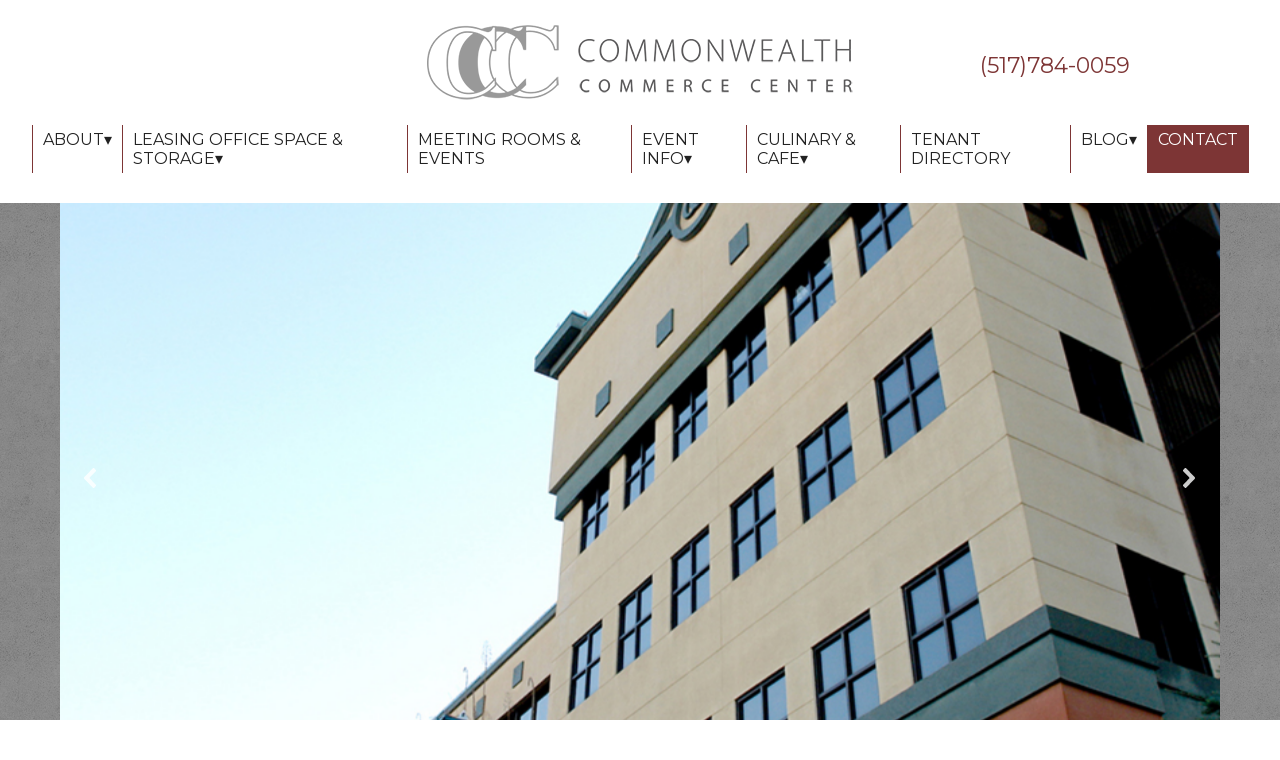

--- FILE ---
content_type: text/html; charset=UTF-8
request_url: https://commonwealthcommerce.com/
body_size: 15911
content:
<!DOCTYPE html>
<html lang="en-US">
<head>
<meta charset="UTF-8" />
<title>Office Space, Event Space, and More for Rent in Jackson, MI - Commonwealth Commerce Center</title>
<link rel="profile" href="http://gmpg.org/xfn/11" />
<link rel="stylesheet" type="text/css" media="all" href="https://commonwealthcommerce.com/wp-content/themes/virtuoso/style.css" />
<link rel="pingback" href="https://commonwealthcommerce.com/xmlrpc.php" />
<meta name='author' content='Nathan Lyle - My Web Maestro - mywebmaestro.com' />
<meta http-equiv='Content-Type' content='text/html; charset=utf-8' />
<meta name='MSSmartTagsPreventParsing' content='TRUE' />
<meta http-equiv='imagetoolbar' content='no' />

<meta name='robots' content='index, follow, max-image-preview:large, max-snippet:-1, max-video-preview:-1' />

	<!-- This site is optimized with the Yoast SEO plugin v23.4 - https://yoast.com/wordpress/plugins/seo/ -->
	<title>Office Space, Event Space, and More for Rent in Jackson, MI - Commonwealth Commerce Center</title>
	<meta name="description" content="Visit the Commonwealth Commerce Center today and explore our office space, event space, and wedding space for rent. We offer very affordable rates!" />
	<link rel="canonical" href="https://commonwealthcommerce.com/" />
	<meta property="og:locale" content="en_US" />
	<meta property="og:type" content="website" />
	<meta property="og:title" content="Office Space, Event Space, and More for Rent in Jackson, MI - Commonwealth Commerce Center" />
	<meta property="og:description" content="Visit the Commonwealth Commerce Center today and explore our office space, event space, and wedding space for rent. We offer very affordable rates!" />
	<meta property="og:url" content="https://commonwealthcommerce.com/" />
	<meta property="og:site_name" content="Commonwealth Commerce Center" />
	<meta property="article:publisher" content="https://www.facebook.com/commonwealthevents/" />
	<meta property="article:modified_time" content="2025-07-16T00:17:21+00:00" />
	<meta property="og:image" content="https://commonwealthcommerce.com/wp-content/uploads/2022/03/logo.jpg" />
	<meta property="og:image:width" content="308" />
	<meta property="og:image:height" content="167" />
	<meta property="og:image:type" content="image/jpeg" />
	<meta name="twitter:card" content="summary_large_image" />
	<script type="application/ld+json" class="yoast-schema-graph">{"@context":"https://schema.org","@graph":[{"@type":"WebPage","@id":"https://commonwealthcommerce.com/","url":"https://commonwealthcommerce.com/","name":"Office Space, Event Space, and More for Rent in Jackson, MI - Commonwealth Commerce Center","isPartOf":{"@id":"https://commonwealthcommerce.com/#website"},"about":{"@id":"https://commonwealthcommerce.com/#organization"},"datePublished":"2022-02-24T20:16:45+00:00","dateModified":"2025-07-16T00:17:21+00:00","description":"Visit the Commonwealth Commerce Center today and explore our office space, event space, and wedding space for rent. We offer very affordable rates!","breadcrumb":{"@id":"https://commonwealthcommerce.com/#breadcrumb"},"inLanguage":"en-US","potentialAction":[{"@type":"ReadAction","target":["https://commonwealthcommerce.com/"]}]},{"@type":"BreadcrumbList","@id":"https://commonwealthcommerce.com/#breadcrumb","itemListElement":[{"@type":"ListItem","position":1,"name":"Home"}]},{"@type":"WebSite","@id":"https://commonwealthcommerce.com/#website","url":"https://commonwealthcommerce.com/","name":"Commonwealth Commerce Center","description":"CCC","publisher":{"@id":"https://commonwealthcommerce.com/#organization"},"potentialAction":[{"@type":"SearchAction","target":{"@type":"EntryPoint","urlTemplate":"https://commonwealthcommerce.com/?s={search_term_string}"},"query-input":{"@type":"PropertyValueSpecification","valueRequired":true,"valueName":"search_term_string"}}],"inLanguage":"en-US"},{"@type":"Organization","@id":"https://commonwealthcommerce.com/#organization","name":"Commonwealth Commerce Center","url":"https://commonwealthcommerce.com/","logo":{"@type":"ImageObject","inLanguage":"en-US","@id":"https://commonwealthcommerce.com/#/schema/logo/image/","url":"https://commonwealthcommerce.com/wp-content/uploads/2022/03/logo.jpg","contentUrl":"https://commonwealthcommerce.com/wp-content/uploads/2022/03/logo.jpg","width":308,"height":167,"caption":"Commonwealth Commerce Center"},"image":{"@id":"https://commonwealthcommerce.com/#/schema/logo/image/"},"sameAs":["https://www.facebook.com/commonwealthevents/","https://www.youtube.com/channel/UC5i3sadGsYjPALkwS4pp8sg"]}]}</script>
	<!-- / Yoast SEO plugin. -->


<link rel='dns-prefetch' href='//code.jquery.com' />
<link rel='dns-prefetch' href='//maxcdn.bootstrapcdn.com' />
<link rel='dns-prefetch' href='//fonts.googleapis.com' />
<link href='https://fonts.gstatic.com' crossorigin rel='preconnect' />
<link rel="alternate" type="application/rss+xml" title="Commonwealth Commerce Center &raquo; Feed" href="https://commonwealthcommerce.com/feed/" />
<link rel="alternate" type="application/rss+xml" title="Commonwealth Commerce Center &raquo; Comments Feed" href="https://commonwealthcommerce.com/comments/feed/" />
<link rel="alternate" type="application/rss+xml" title="Commonwealth Commerce Center &raquo; Home Comments Feed" href="https://commonwealthcommerce.com/sample-page/feed/" />
<script type="text/javascript">
/* <![CDATA[ */
window._wpemojiSettings = {"baseUrl":"https:\/\/s.w.org\/images\/core\/emoji\/15.0.3\/72x72\/","ext":".png","svgUrl":"https:\/\/s.w.org\/images\/core\/emoji\/15.0.3\/svg\/","svgExt":".svg","source":{"concatemoji":"https:\/\/commonwealthcommerce.com\/wp-includes\/js\/wp-emoji-release.min.js"}};
/*! This file is auto-generated */
!function(i,n){var o,s,e;function c(e){try{var t={supportTests:e,timestamp:(new Date).valueOf()};sessionStorage.setItem(o,JSON.stringify(t))}catch(e){}}function p(e,t,n){e.clearRect(0,0,e.canvas.width,e.canvas.height),e.fillText(t,0,0);var t=new Uint32Array(e.getImageData(0,0,e.canvas.width,e.canvas.height).data),r=(e.clearRect(0,0,e.canvas.width,e.canvas.height),e.fillText(n,0,0),new Uint32Array(e.getImageData(0,0,e.canvas.width,e.canvas.height).data));return t.every(function(e,t){return e===r[t]})}function u(e,t,n){switch(t){case"flag":return n(e,"\ud83c\udff3\ufe0f\u200d\u26a7\ufe0f","\ud83c\udff3\ufe0f\u200b\u26a7\ufe0f")?!1:!n(e,"\ud83c\uddfa\ud83c\uddf3","\ud83c\uddfa\u200b\ud83c\uddf3")&&!n(e,"\ud83c\udff4\udb40\udc67\udb40\udc62\udb40\udc65\udb40\udc6e\udb40\udc67\udb40\udc7f","\ud83c\udff4\u200b\udb40\udc67\u200b\udb40\udc62\u200b\udb40\udc65\u200b\udb40\udc6e\u200b\udb40\udc67\u200b\udb40\udc7f");case"emoji":return!n(e,"\ud83d\udc26\u200d\u2b1b","\ud83d\udc26\u200b\u2b1b")}return!1}function f(e,t,n){var r="undefined"!=typeof WorkerGlobalScope&&self instanceof WorkerGlobalScope?new OffscreenCanvas(300,150):i.createElement("canvas"),a=r.getContext("2d",{willReadFrequently:!0}),o=(a.textBaseline="top",a.font="600 32px Arial",{});return e.forEach(function(e){o[e]=t(a,e,n)}),o}function t(e){var t=i.createElement("script");t.src=e,t.defer=!0,i.head.appendChild(t)}"undefined"!=typeof Promise&&(o="wpEmojiSettingsSupports",s=["flag","emoji"],n.supports={everything:!0,everythingExceptFlag:!0},e=new Promise(function(e){i.addEventListener("DOMContentLoaded",e,{once:!0})}),new Promise(function(t){var n=function(){try{var e=JSON.parse(sessionStorage.getItem(o));if("object"==typeof e&&"number"==typeof e.timestamp&&(new Date).valueOf()<e.timestamp+604800&&"object"==typeof e.supportTests)return e.supportTests}catch(e){}return null}();if(!n){if("undefined"!=typeof Worker&&"undefined"!=typeof OffscreenCanvas&&"undefined"!=typeof URL&&URL.createObjectURL&&"undefined"!=typeof Blob)try{var e="postMessage("+f.toString()+"("+[JSON.stringify(s),u.toString(),p.toString()].join(",")+"));",r=new Blob([e],{type:"text/javascript"}),a=new Worker(URL.createObjectURL(r),{name:"wpTestEmojiSupports"});return void(a.onmessage=function(e){c(n=e.data),a.terminate(),t(n)})}catch(e){}c(n=f(s,u,p))}t(n)}).then(function(e){for(var t in e)n.supports[t]=e[t],n.supports.everything=n.supports.everything&&n.supports[t],"flag"!==t&&(n.supports.everythingExceptFlag=n.supports.everythingExceptFlag&&n.supports[t]);n.supports.everythingExceptFlag=n.supports.everythingExceptFlag&&!n.supports.flag,n.DOMReady=!1,n.readyCallback=function(){n.DOMReady=!0}}).then(function(){return e}).then(function(){var e;n.supports.everything||(n.readyCallback(),(e=n.source||{}).concatemoji?t(e.concatemoji):e.wpemoji&&e.twemoji&&(t(e.twemoji),t(e.wpemoji)))}))}((window,document),window._wpemojiSettings);
/* ]]> */
</script>
<link rel='stylesheet' id='pt-cv-public-style-css' href='https://commonwealthcommerce.com/wp-content/plugins/content-views-query-and-display-post-page/public/assets/css/cv.css?ver=4.0' type='text/css' media='all' />
<link rel='stylesheet' id='pt-cv-public-pro-style-css' href='https://commonwealthcommerce.com/wp-content/plugins/pt-content-views-pro/public/assets/css/cvpro.min.css?ver=7.0' type='text/css' media='all' />
<link rel='stylesheet' id='menu-icon-font-awesome-css' href='https://commonwealthcommerce.com/wp-content/plugins/menu-icons/css/fontawesome/css/all.min.css?ver=5.15.4' type='text/css' media='all' />
<link rel='stylesheet' id='menu-icons-extra-css' href='https://commonwealthcommerce.com/wp-content/plugins/menu-icons/css/extra.min.css?ver=0.13.15' type='text/css' media='all' />
<style id='wp-emoji-styles-inline-css' type='text/css'>

	img.wp-smiley, img.emoji {
		display: inline !important;
		border: none !important;
		box-shadow: none !important;
		height: 1em !important;
		width: 1em !important;
		margin: 0 0.07em !important;
		vertical-align: -0.1em !important;
		background: none !important;
		padding: 0 !important;
	}
</style>
<link rel='stylesheet' id='wp-block-library-css' href='https://commonwealthcommerce.com/wp-includes/css/dist/block-library/style.min.css' type='text/css' media='all' />
<link rel='stylesheet' id='Connections_Directory/Block/Carousel/Style-css' href='//commonwealthcommerce.com/wp-content/plugins/connections/assets/dist/block/carousel/style.css?ver=1725459633' type='text/css' media='all' />
<link rel='stylesheet' id='Connections_Directory/Block/Team/Style-css' href='//commonwealthcommerce.com/wp-content/plugins/connections/assets/dist/block/team/style.css?ver=1725459633' type='text/css' media='all' />
<style id='classic-theme-styles-inline-css' type='text/css'>
/*! This file is auto-generated */
.wp-block-button__link{color:#fff;background-color:#32373c;border-radius:9999px;box-shadow:none;text-decoration:none;padding:calc(.667em + 2px) calc(1.333em + 2px);font-size:1.125em}.wp-block-file__button{background:#32373c;color:#fff;text-decoration:none}
</style>
<style id='global-styles-inline-css' type='text/css'>
:root{--wp--preset--aspect-ratio--square: 1;--wp--preset--aspect-ratio--4-3: 4/3;--wp--preset--aspect-ratio--3-4: 3/4;--wp--preset--aspect-ratio--3-2: 3/2;--wp--preset--aspect-ratio--2-3: 2/3;--wp--preset--aspect-ratio--16-9: 16/9;--wp--preset--aspect-ratio--9-16: 9/16;--wp--preset--color--black: #000000;--wp--preset--color--cyan-bluish-gray: #abb8c3;--wp--preset--color--white: #ffffff;--wp--preset--color--pale-pink: #f78da7;--wp--preset--color--vivid-red: #cf2e2e;--wp--preset--color--luminous-vivid-orange: #ff6900;--wp--preset--color--luminous-vivid-amber: #fcb900;--wp--preset--color--light-green-cyan: #7bdcb5;--wp--preset--color--vivid-green-cyan: #00d084;--wp--preset--color--pale-cyan-blue: #8ed1fc;--wp--preset--color--vivid-cyan-blue: #0693e3;--wp--preset--color--vivid-purple: #9b51e0;--wp--preset--gradient--vivid-cyan-blue-to-vivid-purple: linear-gradient(135deg,rgba(6,147,227,1) 0%,rgb(155,81,224) 100%);--wp--preset--gradient--light-green-cyan-to-vivid-green-cyan: linear-gradient(135deg,rgb(122,220,180) 0%,rgb(0,208,130) 100%);--wp--preset--gradient--luminous-vivid-amber-to-luminous-vivid-orange: linear-gradient(135deg,rgba(252,185,0,1) 0%,rgba(255,105,0,1) 100%);--wp--preset--gradient--luminous-vivid-orange-to-vivid-red: linear-gradient(135deg,rgba(255,105,0,1) 0%,rgb(207,46,46) 100%);--wp--preset--gradient--very-light-gray-to-cyan-bluish-gray: linear-gradient(135deg,rgb(238,238,238) 0%,rgb(169,184,195) 100%);--wp--preset--gradient--cool-to-warm-spectrum: linear-gradient(135deg,rgb(74,234,220) 0%,rgb(151,120,209) 20%,rgb(207,42,186) 40%,rgb(238,44,130) 60%,rgb(251,105,98) 80%,rgb(254,248,76) 100%);--wp--preset--gradient--blush-light-purple: linear-gradient(135deg,rgb(255,206,236) 0%,rgb(152,150,240) 100%);--wp--preset--gradient--blush-bordeaux: linear-gradient(135deg,rgb(254,205,165) 0%,rgb(254,45,45) 50%,rgb(107,0,62) 100%);--wp--preset--gradient--luminous-dusk: linear-gradient(135deg,rgb(255,203,112) 0%,rgb(199,81,192) 50%,rgb(65,88,208) 100%);--wp--preset--gradient--pale-ocean: linear-gradient(135deg,rgb(255,245,203) 0%,rgb(182,227,212) 50%,rgb(51,167,181) 100%);--wp--preset--gradient--electric-grass: linear-gradient(135deg,rgb(202,248,128) 0%,rgb(113,206,126) 100%);--wp--preset--gradient--midnight: linear-gradient(135deg,rgb(2,3,129) 0%,rgb(40,116,252) 100%);--wp--preset--font-size--small: 13px;--wp--preset--font-size--medium: 20px;--wp--preset--font-size--large: 36px;--wp--preset--font-size--x-large: 42px;--wp--preset--spacing--20: 0.44rem;--wp--preset--spacing--30: 0.67rem;--wp--preset--spacing--40: 1rem;--wp--preset--spacing--50: 1.5rem;--wp--preset--spacing--60: 2.25rem;--wp--preset--spacing--70: 3.38rem;--wp--preset--spacing--80: 5.06rem;--wp--preset--shadow--natural: 6px 6px 9px rgba(0, 0, 0, 0.2);--wp--preset--shadow--deep: 12px 12px 50px rgba(0, 0, 0, 0.4);--wp--preset--shadow--sharp: 6px 6px 0px rgba(0, 0, 0, 0.2);--wp--preset--shadow--outlined: 6px 6px 0px -3px rgba(255, 255, 255, 1), 6px 6px rgba(0, 0, 0, 1);--wp--preset--shadow--crisp: 6px 6px 0px rgba(0, 0, 0, 1);}:where(.is-layout-flex){gap: 0.5em;}:where(.is-layout-grid){gap: 0.5em;}body .is-layout-flex{display: flex;}.is-layout-flex{flex-wrap: wrap;align-items: center;}.is-layout-flex > :is(*, div){margin: 0;}body .is-layout-grid{display: grid;}.is-layout-grid > :is(*, div){margin: 0;}:where(.wp-block-columns.is-layout-flex){gap: 2em;}:where(.wp-block-columns.is-layout-grid){gap: 2em;}:where(.wp-block-post-template.is-layout-flex){gap: 1.25em;}:where(.wp-block-post-template.is-layout-grid){gap: 1.25em;}.has-black-color{color: var(--wp--preset--color--black) !important;}.has-cyan-bluish-gray-color{color: var(--wp--preset--color--cyan-bluish-gray) !important;}.has-white-color{color: var(--wp--preset--color--white) !important;}.has-pale-pink-color{color: var(--wp--preset--color--pale-pink) !important;}.has-vivid-red-color{color: var(--wp--preset--color--vivid-red) !important;}.has-luminous-vivid-orange-color{color: var(--wp--preset--color--luminous-vivid-orange) !important;}.has-luminous-vivid-amber-color{color: var(--wp--preset--color--luminous-vivid-amber) !important;}.has-light-green-cyan-color{color: var(--wp--preset--color--light-green-cyan) !important;}.has-vivid-green-cyan-color{color: var(--wp--preset--color--vivid-green-cyan) !important;}.has-pale-cyan-blue-color{color: var(--wp--preset--color--pale-cyan-blue) !important;}.has-vivid-cyan-blue-color{color: var(--wp--preset--color--vivid-cyan-blue) !important;}.has-vivid-purple-color{color: var(--wp--preset--color--vivid-purple) !important;}.has-black-background-color{background-color: var(--wp--preset--color--black) !important;}.has-cyan-bluish-gray-background-color{background-color: var(--wp--preset--color--cyan-bluish-gray) !important;}.has-white-background-color{background-color: var(--wp--preset--color--white) !important;}.has-pale-pink-background-color{background-color: var(--wp--preset--color--pale-pink) !important;}.has-vivid-red-background-color{background-color: var(--wp--preset--color--vivid-red) !important;}.has-luminous-vivid-orange-background-color{background-color: var(--wp--preset--color--luminous-vivid-orange) !important;}.has-luminous-vivid-amber-background-color{background-color: var(--wp--preset--color--luminous-vivid-amber) !important;}.has-light-green-cyan-background-color{background-color: var(--wp--preset--color--light-green-cyan) !important;}.has-vivid-green-cyan-background-color{background-color: var(--wp--preset--color--vivid-green-cyan) !important;}.has-pale-cyan-blue-background-color{background-color: var(--wp--preset--color--pale-cyan-blue) !important;}.has-vivid-cyan-blue-background-color{background-color: var(--wp--preset--color--vivid-cyan-blue) !important;}.has-vivid-purple-background-color{background-color: var(--wp--preset--color--vivid-purple) !important;}.has-black-border-color{border-color: var(--wp--preset--color--black) !important;}.has-cyan-bluish-gray-border-color{border-color: var(--wp--preset--color--cyan-bluish-gray) !important;}.has-white-border-color{border-color: var(--wp--preset--color--white) !important;}.has-pale-pink-border-color{border-color: var(--wp--preset--color--pale-pink) !important;}.has-vivid-red-border-color{border-color: var(--wp--preset--color--vivid-red) !important;}.has-luminous-vivid-orange-border-color{border-color: var(--wp--preset--color--luminous-vivid-orange) !important;}.has-luminous-vivid-amber-border-color{border-color: var(--wp--preset--color--luminous-vivid-amber) !important;}.has-light-green-cyan-border-color{border-color: var(--wp--preset--color--light-green-cyan) !important;}.has-vivid-green-cyan-border-color{border-color: var(--wp--preset--color--vivid-green-cyan) !important;}.has-pale-cyan-blue-border-color{border-color: var(--wp--preset--color--pale-cyan-blue) !important;}.has-vivid-cyan-blue-border-color{border-color: var(--wp--preset--color--vivid-cyan-blue) !important;}.has-vivid-purple-border-color{border-color: var(--wp--preset--color--vivid-purple) !important;}.has-vivid-cyan-blue-to-vivid-purple-gradient-background{background: var(--wp--preset--gradient--vivid-cyan-blue-to-vivid-purple) !important;}.has-light-green-cyan-to-vivid-green-cyan-gradient-background{background: var(--wp--preset--gradient--light-green-cyan-to-vivid-green-cyan) !important;}.has-luminous-vivid-amber-to-luminous-vivid-orange-gradient-background{background: var(--wp--preset--gradient--luminous-vivid-amber-to-luminous-vivid-orange) !important;}.has-luminous-vivid-orange-to-vivid-red-gradient-background{background: var(--wp--preset--gradient--luminous-vivid-orange-to-vivid-red) !important;}.has-very-light-gray-to-cyan-bluish-gray-gradient-background{background: var(--wp--preset--gradient--very-light-gray-to-cyan-bluish-gray) !important;}.has-cool-to-warm-spectrum-gradient-background{background: var(--wp--preset--gradient--cool-to-warm-spectrum) !important;}.has-blush-light-purple-gradient-background{background: var(--wp--preset--gradient--blush-light-purple) !important;}.has-blush-bordeaux-gradient-background{background: var(--wp--preset--gradient--blush-bordeaux) !important;}.has-luminous-dusk-gradient-background{background: var(--wp--preset--gradient--luminous-dusk) !important;}.has-pale-ocean-gradient-background{background: var(--wp--preset--gradient--pale-ocean) !important;}.has-electric-grass-gradient-background{background: var(--wp--preset--gradient--electric-grass) !important;}.has-midnight-gradient-background{background: var(--wp--preset--gradient--midnight) !important;}.has-small-font-size{font-size: var(--wp--preset--font-size--small) !important;}.has-medium-font-size{font-size: var(--wp--preset--font-size--medium) !important;}.has-large-font-size{font-size: var(--wp--preset--font-size--large) !important;}.has-x-large-font-size{font-size: var(--wp--preset--font-size--x-large) !important;}
:where(.wp-block-post-template.is-layout-flex){gap: 1.25em;}:where(.wp-block-post-template.is-layout-grid){gap: 1.25em;}
:where(.wp-block-columns.is-layout-flex){gap: 2em;}:where(.wp-block-columns.is-layout-grid){gap: 2em;}
:root :where(.wp-block-pullquote){font-size: 1.5em;line-height: 1.6;}
</style>
<link rel='stylesheet' id='fl-builder-layout-2-css' href='https://commonwealthcommerce.com/wp-content/uploads/bb-plugin/cache/2-layout.css?ver=be8a325606b89bc4ab5a1dc979274601' type='text/css' media='all' />
<link rel='stylesheet' id='cff-css' href='https://commonwealthcommerce.com/wp-content/plugins/custom-facebook-feed/assets/css/cff-style.min.css?ver=4.2.5' type='text/css' media='all' />
<link rel='stylesheet' id='sb-font-awesome-css' href='https://maxcdn.bootstrapcdn.com/font-awesome/4.7.0/css/font-awesome.min.css' type='text/css' media='all' />
<link rel='stylesheet' id='parent-style-css' href='https://commonwealthcommerce.com/wp-content/themes/virtuoso/style.css' type='text/css' media='all' />
<link rel='stylesheet' id='child-style-css' href='https://commonwealthcommerce.com/wp-content/themes/virtuoso/style.css?ver=2.0.1' type='text/css' media='all' />
<link rel='stylesheet' id='recent-posts-widget-with-thumbnails-public-style-css' href='https://commonwealthcommerce.com/wp-content/plugins/recent-posts-widget-with-thumbnails/public.css?ver=7.1.1' type='text/css' media='all' />
<link rel='stylesheet' id='cn-public-css' href='//commonwealthcommerce.com/wp-content/plugins/connections/assets/dist/frontend/style.css?ver=10.4.65-1725459633' type='text/css' media='all' />
<link rel='stylesheet' id='cnt-profile-css' href='//commonwealthcommerce.com/wp-content/plugins/connections/templates/profile/profile.css?ver=3.0' type='text/css' media='all' />
<link rel='stylesheet' id='cn-brandicons-css' href='//commonwealthcommerce.com/wp-content/plugins/connections/assets/vendor/icomoon-brands/style.css?ver=10.4.65' type='text/css' media='all' />
<link rel='stylesheet' id='cn-chosen-css' href='//commonwealthcommerce.com/wp-content/plugins/connections/assets/vendor/chosen/chosen.min.css?ver=1.8.7' type='text/css' media='all' />
<link rel='stylesheet' id='fl-builder-google-fonts-b73b4690ec062ba6842cb6b9e5c8a250-css' href='//fonts.googleapis.com/css?family=Montserrat%3A400' type='text/css' media='all' />
<link rel="stylesheet" type="text/css" href="https://commonwealthcommerce.com/wp-content/plugins/nextend-smart-slider3-pro/Public/SmartSlider3/Application/Frontend/Assets/dist/smartslider.min.css?ver=76b60e7d" media="all">
<style data-related="n2-ss-2">div#n2-ss-2 .n2-ss-slider-1{display:grid;position:relative;}div#n2-ss-2 .n2-ss-slider-2{display:grid;position:relative;overflow:hidden;padding:0px 0px 0px 0px;border:0px solid RGBA(62,62,62,1);border-radius:0px;background-clip:padding-box;background-repeat:repeat;background-position:50% 50%;background-size:cover;background-attachment:scroll;z-index:1;}div#n2-ss-2:not(.n2-ss-loaded) .n2-ss-slider-2{background-image:none !important;}div#n2-ss-2 .n2-ss-slider-3{display:grid;grid-template-areas:'cover';position:relative;overflow:hidden;z-index:10;}div#n2-ss-2 .n2-ss-slider-3 > *{grid-area:cover;}div#n2-ss-2 .n2-ss-slide-backgrounds,div#n2-ss-2 .n2-ss-slider-3 > .n2-ss-divider{position:relative;}div#n2-ss-2 .n2-ss-slide-backgrounds{z-index:10;}div#n2-ss-2 .n2-ss-slide-backgrounds > *{overflow:hidden;}div#n2-ss-2 .n2-ss-slide-background{transform:translateX(-100000px);}div#n2-ss-2 .n2-ss-slider-4{place-self:center;position:relative;width:100%;height:100%;z-index:20;display:grid;grid-template-areas:'slide';}div#n2-ss-2 .n2-ss-slider-4 > *{grid-area:slide;}div#n2-ss-2.n2-ss-full-page--constrain-ratio .n2-ss-slider-4{height:auto;}div#n2-ss-2 .n2-ss-slide{display:grid;place-items:center;grid-auto-columns:100%;position:relative;z-index:20;-webkit-backface-visibility:hidden;transform:translateX(-100000px);}div#n2-ss-2 .n2-ss-slide{perspective:1000px;}div#n2-ss-2 .n2-ss-slide-active{z-index:21;}.n2-ss-background-animation{position:absolute;top:0;left:0;width:100%;height:100%;z-index:3;}div#n2-ss-2 .nextend-arrow{cursor:pointer;overflow:hidden;line-height:0 !important;z-index:18;-webkit-user-select:none;}div#n2-ss-2 .nextend-arrow img{position:relative;display:block;}div#n2-ss-2 .nextend-arrow img.n2-arrow-hover-img{display:none;}div#n2-ss-2 .nextend-arrow:FOCUS img.n2-arrow-hover-img,div#n2-ss-2 .nextend-arrow:HOVER img.n2-arrow-hover-img{display:inline;}div#n2-ss-2 .nextend-arrow:FOCUS img.n2-arrow-normal-img,div#n2-ss-2 .nextend-arrow:HOVER img.n2-arrow-normal-img{display:none;}div#n2-ss-2 .nextend-arrow-animated{overflow:hidden;}div#n2-ss-2 .nextend-arrow-animated > div{position:relative;}div#n2-ss-2 .nextend-arrow-animated .n2-active{position:absolute;}div#n2-ss-2 .nextend-arrow-animated-fade{transition:background 0.3s, opacity 0.4s;}div#n2-ss-2 .nextend-arrow-animated-horizontal > div{transition:all 0.4s;transform:none;}div#n2-ss-2 .nextend-arrow-animated-horizontal .n2-active{top:0;}div#n2-ss-2 .nextend-arrow-previous.nextend-arrow-animated-horizontal .n2-active{left:100%;}div#n2-ss-2 .nextend-arrow-next.nextend-arrow-animated-horizontal .n2-active{right:100%;}div#n2-ss-2 .nextend-arrow-previous.nextend-arrow-animated-horizontal:HOVER > div,div#n2-ss-2 .nextend-arrow-previous.nextend-arrow-animated-horizontal:FOCUS > div{transform:translateX(-100%);}div#n2-ss-2 .nextend-arrow-next.nextend-arrow-animated-horizontal:HOVER > div,div#n2-ss-2 .nextend-arrow-next.nextend-arrow-animated-horizontal:FOCUS > div{transform:translateX(100%);}div#n2-ss-2 .nextend-arrow-animated-vertical > div{transition:all 0.4s;transform:none;}div#n2-ss-2 .nextend-arrow-animated-vertical .n2-active{left:0;}div#n2-ss-2 .nextend-arrow-previous.nextend-arrow-animated-vertical .n2-active{top:100%;}div#n2-ss-2 .nextend-arrow-next.nextend-arrow-animated-vertical .n2-active{bottom:100%;}div#n2-ss-2 .nextend-arrow-previous.nextend-arrow-animated-vertical:HOVER > div,div#n2-ss-2 .nextend-arrow-previous.nextend-arrow-animated-vertical:FOCUS > div{transform:translateY(-100%);}div#n2-ss-2 .nextend-arrow-next.nextend-arrow-animated-vertical:HOVER > div,div#n2-ss-2 .nextend-arrow-next.nextend-arrow-animated-vertical:FOCUS > div{transform:translateY(100%);}div#n2-ss-2 .n2-ss-slide-limiter{max-width:1291px;}div#n2-ss-2 .n-uc-qMzcbjIzmUwT{padding:10px 10px 10px 10px}div#n2-ss-2 .n-uc-SksT6gOHAc9X{padding:10px 10px 10px 10px}div#n2-ss-2 .n-uc-8HdcSAQ0T7BO{padding:10px 10px 10px 10px}div#n2-ss-2 .n-uc-JYSBXtVcSaLB{padding:10px 10px 10px 10px}div#n2-ss-2 .n-uc-pj2iKHF6u2gc{padding:10px 10px 10px 10px}div#n2-ss-2 .n-uc-o2VB3F2c7RfL{padding:10px 10px 10px 10px}div#n2-ss-2 .n-uc-DZf4rezzQ5RT{padding:10px 10px 10px 10px}div#n2-ss-2 .n-uc-aFUKhwn4NZus{padding:10px 10px 10px 10px}div#n2-ss-2 .nextend-arrow img{width: 32px}@media (min-width: 1200px){div#n2-ss-2 [data-hide-desktopportrait="1"]{display: none !important;}}@media (orientation: landscape) and (max-width: 1199px) and (min-width: 901px),(orientation: portrait) and (max-width: 1199px) and (min-width: 701px){div#n2-ss-2 [data-hide-tabletportrait="1"]{display: none !important;}}@media (orientation: landscape) and (max-width: 900px),(orientation: portrait) and (max-width: 700px){div#n2-ss-2 [data-hide-mobileportrait="1"]{display: none !important;}div#n2-ss-2 .nextend-arrow img{width: 16px}}</style>
<script type="text/javascript" src="https://code.jquery.com/jquery-3.7.1.min.js?ver=3.7.1" id="jquery-js"></script>
<script type="text/javascript" src="https://code.jquery.com/jquery-migrate-3.5.2.min.js?ver=3.5.2" id="jquery-migrate-js"></script>
<link rel="https://api.w.org/" href="https://commonwealthcommerce.com/wp-json/" /><link rel="alternate" title="JSON" type="application/json" href="https://commonwealthcommerce.com/wp-json/wp/v2/pages/2" /><link rel="EditURI" type="application/rsd+xml" title="RSD" href="https://commonwealthcommerce.com/xmlrpc.php?rsd" />

<link rel='shortlink' href='https://commonwealthcommerce.com/' />
<link rel="alternate" title="oEmbed (JSON)" type="application/json+oembed" href="https://commonwealthcommerce.com/wp-json/oembed/1.0/embed?url=https%3A%2F%2Fcommonwealthcommerce.com%2F" />
<link rel="alternate" title="oEmbed (XML)" type="text/xml+oembed" href="https://commonwealthcommerce.com/wp-json/oembed/1.0/embed?url=https%3A%2F%2Fcommonwealthcommerce.com%2F&#038;format=xml" />

	<link href="https://commonwealthcommerce.com/wp-content/themes/virtuoso/apple-touch-icon-144x144-precomposed.png" rel="apple-touch-icon" sizes="144x144" />
	<link href="https://commonwealthcommerce.com/wp-content/themes/virtuoso/apple-touch-icon-114x114-precomposed.png" rel="apple-touch-icon" sizes="114x114" />
	<link href="https://commonwealthcommerce.com/wp-content/themes/virtuoso/apple-touch-icon-72x72-precomposed.png" rel="apple-touch-icon" sizes="72x72" />
	<link href="https://commonwealthcommerce.com/wp-content/themes/virtuoso/apple-touch-icon-57x57-precomposed.png" rel="apple-touch-icon" sizes="57x57" />
	<link href="https://commonwealthcommerce.com/wp-content/themes/virtuoso/apple-touch-icon.png" rel="apple-touch-icon" />
	<link href="https://commonwealthcommerce.com/wp-content/themes/virtuoso/favicon.png" rel="icon" />
	<link rel='stylesheet' type='text/css' href='https://commonwealthcommerce.com/wp-content/themes/virtuoso/css/mmenu.css'  />
	<link rel='stylesheet' type='text/css' href='https://commonwealthcommerce.com/wp-content/themes/virtuoso/css/mburger.css' />
		<link rel="stylesheet" href="https://cdnjs.cloudflare.com/ajax/libs/animate.css/4.1.1/animate.min.css" />
	<meta name="viewport" content="width=device-width, initial-scale=1.0, minimum-scale=1.0" />
	<meta name="theme-color" content="#7d3535" />


	
<!-- GOOGLE FONT CHOICES FROM THEME SETTINGS -->
<link rel='preconnect' href='https://fonts.googleapis.com'>
<link rel='preconnect' href='https://fonts.gstatic.com' crossorigin>
<link rel='stylesheet' href='https://fonts.googleapis.com/css2?family=Montserrat:wght@300&display=swap' />


<!-- ASSIGNED CSS OPTIONS BY USER IN THEME SETTINGS -->
<style>
section h1 { font-family: 'Montserrat'; font-weight: 300; } section h2 { font-family: 'Montserrat'; font-weight: 300; } section h3 { font-family: 'Montserrat'; font-weight: 300; } section h4 { font-family: 'Montserrat'; font-weight: 300; } section h5 { font-family: 'Montserrat'; font-weight: 300; } section h6 { font-family: 'Montserrat'; font-weight: 300; } section p { font-family: 'Montserrat'; font-weight: 300; } section li { font-family: 'Montserrat'; font-weight: 300; } 
body { --desktop_paragraph_font_size: 18px; --desktop_paragraph_font_size: 1.8rem; --desktop_list_font_size: 18px; --desktop_list_font_size: 1.8rem; --desktop_h1_font_size: 48px; --desktop_h1_font_size: 4.8rem; --desktop_h2_font_size: 35px; --desktop_h2_font_size: 3.5rem; --desktop_h3_font_size: 32px; --desktop_h3_font_size: 3.2rem; --desktop_h4_font_size: 30px; --desktop_h4_font_size: 3rem; --desktop_h5_font_size: 28px; --desktop_h5_font_size: 2.8rem; --desktop_h6_font_size: 26px; --desktop_h6_font_size: 2.6rem; --tablet_paragraph_font_size: 16px; --tablet_paragraph_font_size: 1.6rem; --tablet_list_font_size: 16px; --tablet_list_font_size: 1.6rem; --tablet_h1_font_size: 43px; --tablet_h1_font_size: 4.3rem; --tablet_h2_font_size: 33px; --tablet_h2_font_size: 3.3rem; --tablet_h3_font_size: 31px; --tablet_h3_font_size: 3.1rem; --tablet_h4_font_size: 29px; --tablet_h4_font_size: 2.9rem; --tablet_h5_font_size: 27px; --tablet_h5_font_size: 2.7rem; --tablet_h6_font_size: 25px; --tablet_h6_font_size: 2.5rem; --phone_paragraph_font_size: 15px; --phone_paragraph_font_size: 1.5rem; --phone_list_font_size: 15px; --phone_list_font_size: 1.5rem; --phone_h1_font_size: 38px; --phone_h1_font_size: 3.8rem; --phone_h2_font_size: 30px; --phone_h2_font_size: 3rem; --phone_h3_font_size: 28px; --phone_h3_font_size: 2.8rem; --phone_h4_font_size: 26px; --phone_h4_font_size: 2.6rem; --phone_h5_font_size: 24px; --phone_h5_font_size: 2.4rem; --phone_h6_font_size: 22px; --phone_h6_font_size: 2.2rem; 	}
section a { color: #7d3535!important; }
section a:visited { color: #5a4949!important; }
section a:active { color: #a32020!important; }
section a:hover { color: #a32020!important; }
section p { color: #111111!important; }
section li { color: #111111!important; }
section h1 { color: #600707!important; }
section h2 { color: #444444!important; }
section h3 { color: #444444!important; }
section h4 { color: #444444!important; }
section h5 { color: #444444!important; }
section h6 { color: #444444!important; }
</style>

	
<!-- Global site tag (gtag.js) - Google Analytics -->
<script async src="https://www.googletagmanager.com/gtag/js?id=G-PQHL57DNV3"></script>
<script>
  window.dataLayer = window.dataLayer || [];
  function gtag(){dataLayer.push(arguments);}
  gtag('js', new Date());

  gtag('config', 'G-PQHL57DNV3');
</script>

	
	<!-- Global site tag (gtag.js) - Google Analytics -->
<script async src="https://www.googletagmanager.com/gtag/js?id=UA-222907176-1">
</script>
<script>
  window.dataLayer = window.dataLayer || [];
  function gtag(){dataLayer.push(arguments);}
  gtag('js', new Date());

  gtag('config', 'UA-222907176-1');
</script>
	
	
<!-- Global site tag (gtag.js) - Google Ads: 10875989845 --> 
<script async src="https://www.googletagmanager.com/gtag/js?id=AW-10875989845"></script> 
<script> window.dataLayer = window.dataLayer || []; function gtag(){dataLayer.push(arguments);} gtag('js', new Date()); gtag('config', 'AW-10875989845'); </script>	
	
<script> gtag('config', 'AW-10875989845/i_eOCMTgybMDENXeicIo', { 'phone_conversion_number': '(517) 784-0059' }); </script>	

	
<script>(function(){this._N2=this._N2||{_r:[],_d:[],r:function(){this._r.push(arguments)},d:function(){this._d.push(arguments)}}}).call(window);!function(e,i,o,r){(i=e.match(/(Chrome|Firefox|Safari)\/(\d+)\./))&&("Chrome"==i[1]?r=+i[2]>=32:"Firefox"==i[1]?r=+i[2]>=65:"Safari"==i[1]&&(o=e.match(/Version\/(\d+)/)||e.match(/(\d+)[0-9_]+like Mac/))&&(r=+o[1]>=14),r&&document.documentElement.classList.add("n2webp"))}(navigator.userAgent);</script><script src="https://commonwealthcommerce.com/wp-content/plugins/nextend-smart-slider3-pro/Public/SmartSlider3/Application/Frontend/Assets/dist/n2.min.js?ver=76b60e7d" defer async></script>
<script src="https://commonwealthcommerce.com/wp-content/plugins/nextend-smart-slider3-pro/Public/SmartSlider3/Application/Frontend/Assets/dist/smartslider-frontend.min.js?ver=76b60e7d" defer async></script>
<script src="https://commonwealthcommerce.com/wp-content/plugins/nextend-smart-slider3-pro/Public/SmartSlider3/Slider/SliderType/Simple/Assets/dist/ss-simple.min.js?ver=76b60e7d" defer async></script>
<script src="https://commonwealthcommerce.com/wp-content/plugins/nextend-smart-slider3-pro/Public/SmartSlider3/Widget/Arrow/ArrowImage/Assets/dist/w-arrow-image.min.js?ver=76b60e7d" defer async></script>
<script>_N2.r('documentReady',function(){_N2.r(["documentReady","smartslider-frontend","SmartSliderWidgetArrowImage","ss-simple"],function(){new _N2.SmartSliderSimple('n2-ss-2',{"admin":false,"background.video.mobile":1,"loadingTime":2000,"randomize":{"randomize":0,"randomizeFirst":0},"callbacks":"","alias":{"id":0,"smoothScroll":0,"slideSwitch":0,"scroll":1},"align":"normal","isDelayed":0,"responsive":{"mediaQueries":{"all":false,"desktopportrait":["(min-width: 1200px)"],"tabletportrait":["(orientation: landscape) and (max-width: 1199px) and (min-width: 901px)","(orientation: portrait) and (max-width: 1199px) and (min-width: 701px)"],"mobileportrait":["(orientation: landscape) and (max-width: 900px)","(orientation: portrait) and (max-width: 700px)"]},"base":{"slideOuterWidth":1291,"slideOuterHeight":611,"sliderWidth":1291,"sliderHeight":611,"slideWidth":1291,"slideHeight":611},"hideOn":{"desktopLandscape":false,"desktopPortrait":false,"tabletLandscape":false,"tabletPortrait":false,"mobileLandscape":false,"mobilePortrait":false},"onResizeEnabled":true,"type":"auto","sliderHeightBasedOn":"real","focusUser":1,"focusEdge":"auto","breakpoints":[{"device":"tabletPortrait","type":"max-screen-width","portraitWidth":1199,"landscapeWidth":1199},{"device":"mobilePortrait","type":"max-screen-width","portraitWidth":700,"landscapeWidth":900}],"enabledDevices":{"desktopLandscape":0,"desktopPortrait":1,"tabletLandscape":0,"tabletPortrait":1,"mobileLandscape":0,"mobilePortrait":1},"sizes":{"desktopPortrait":{"width":1291,"height":611,"max":3000,"min":1200},"tabletPortrait":{"width":701,"height":331,"customHeight":false,"max":1199,"min":701},"mobilePortrait":{"width":320,"height":151,"customHeight":false,"max":900,"min":320}},"overflowHiddenPage":0,"focus":{"offsetTop":"#wpadminbar","offsetBottom":""}},"controls":{"mousewheel":0,"touch":"horizontal","keyboard":1,"blockCarouselInteraction":1},"playWhenVisible":1,"playWhenVisibleAt":0.5,"lazyLoad":0,"lazyLoadNeighbor":0,"blockrightclick":0,"maintainSession":0,"autoplay":{"enabled":1,"start":1,"duration":5000,"autoplayLoop":1,"allowReStart":0,"pause":{"click":0,"mouse":"0","mediaStarted":0},"resume":{"click":0,"mouse":"0","mediaEnded":0,"slidechanged":0},"interval":1,"intervalModifier":"loop","intervalSlide":"current"},"perspective":1000,"layerMode":{"playOnce":0,"playFirstLayer":1,"mode":"skippable","inAnimation":"mainInEnd"},"parallax":{"enabled":1,"mobile":0,"is3D":0,"animate":1,"horizontal":"mouse","vertical":"mouse","origin":"slider","scrollmove":"both"},"postBackgroundAnimations":{"data":{"transformOrigin":"50% 50%","animations":[{"duration":5,"strength":["x"],"from":{"scale":1.5,"x":0},"to":{"scale":1.5,"x":100}}]},"speed":"slow","strength":"soft"},"bgAnimations":0,"mainanimation":{"type":"fade","duration":800,"delay":0,"ease":"easeOutQuad","shiftedBackgroundAnimation":"auto"},"carousel":1,"initCallbacks":function(){new _N2.SmartSliderWidgetArrowImage(this)}})})});</script></head>

<body class="home page-template-default page page-id-2 fl-builder fl-builder-2-8-3-6">



	<div class='mm-page'>

		<header>

			<div id='mwm_header'>
			    
			    <a href='tel:15177840059' id='mwm_phone_number'>(517)784-0059</a>

				<a href="https://commonwealthcommerce.com"><img src="https://commonwealthcommerce.com/wp-content/themes/virtuoso/images/logo.png" alt="Commonwealth Commerce Center" border='0' id='mwm_logo' class="animate__animated animate__fadeIn" /></a>

				<a class="mburger mburger--tornado" href="#menu"><b></b><b></b><b></b></a>

							<nav id='mwm_sitenav' class="animate__animated animate__fadeIn">
								<div class="menu-main-menu-container"><ul id="nav" class="mainmenu"><li id="menu-item-46" class="menu-item menu-item-type-custom menu-item-object-custom menu-item-has-children has-children menu-item-46"><a href="#">About</a>
<ul class="sub-menu">
	<li id="menu-item-44" class="menu-item menu-item-type-post_type menu-item-object-page menu-item-44"><a href="https://commonwealthcommerce.com/staff/">Staff</a></li>
	<li id="menu-item-45" class="menu-item menu-item-type-post_type menu-item-object-page menu-item-45"><a href="https://commonwealthcommerce.com/testimonials/">Testimonials</a></li>
	<li id="menu-item-41" class="menu-item menu-item-type-post_type menu-item-object-page menu-item-41"><a href="https://commonwealthcommerce.com/faq/">FAQ</a></li>
</ul>
</li>
<li id="menu-item-47" class="menu-item menu-item-type-custom menu-item-object-custom menu-item-has-children has-children menu-item-47"><a href="#">Leasing Office Space &#038; Storage</a>
<ul class="sub-menu">
	<li id="menu-item-42" class="menu-item menu-item-type-post_type menu-item-object-page menu-item-42"><a href="https://commonwealthcommerce.com/leasing-storage/">Leasing / Storage</a></li>
	<li id="menu-item-43" class="menu-item menu-item-type-post_type menu-item-object-page menu-item-43"><a href="https://commonwealthcommerce.com/office-space-leasing/">Office Space Leasing</a></li>
	<li id="menu-item-40" class="menu-item menu-item-type-post_type menu-item-object-page menu-item-40"><a href="https://commonwealthcommerce.com/available-office-space/">Available Office Space</a></li>
	<li id="menu-item-1103" class="menu-item menu-item-type-post_type menu-item-object-page menu-item-1103"><a href="https://commonwealthcommerce.com/available-build-out-space/">Available Build-Out Space</a></li>
</ul>
</li>
<li id="menu-item-118" class="menu-item menu-item-type-post_type menu-item-object-page menu-item-118"><a href="https://commonwealthcommerce.com/meeting-rooms-events/">Meeting Rooms &#038; Events</a></li>
<li id="menu-item-49" class="menu-item menu-item-type-custom menu-item-object-custom menu-item-has-children has-children menu-item-49"><a href="#">Event Info</a>
<ul class="sub-menu">
	<li id="menu-item-82" class="menu-item menu-item-type-post_type menu-item-object-page menu-item-82"><a href="https://commonwealthcommerce.com/weddings/">Weddings</a></li>
	<li id="menu-item-78" class="menu-item menu-item-type-post_type menu-item-object-page menu-item-78"><a href="https://commonwealthcommerce.com/special-events/">Special Events</a></li>
	<li id="menu-item-80" class="menu-item menu-item-type-post_type menu-item-object-page menu-item-80"><a href="https://commonwealthcommerce.com/tradeshows/">Tradeshows</a></li>
	<li id="menu-item-79" class="menu-item menu-item-type-post_type menu-item-object-page menu-item-79"><a href="https://commonwealthcommerce.com/receptions/">Receptions</a></li>
	<li id="menu-item-81" class="menu-item menu-item-type-post_type menu-item-object-page menu-item-81"><a href="https://commonwealthcommerce.com/corporate/">Corporate</a></li>
	<li id="menu-item-77" class="menu-item menu-item-type-post_type menu-item-object-page menu-item-77"><a href="https://commonwealthcommerce.com/contract/">Contract</a></li>
</ul>
</li>
<li id="menu-item-50" class="menu-item menu-item-type-custom menu-item-object-custom menu-item-has-children has-children menu-item-50"><a href="#">Culinary &#038; Cafe</a>
<ul class="sub-menu">
	<li id="menu-item-91" class="menu-item menu-item-type-post_type menu-item-object-page menu-item-91"><a href="https://commonwealthcommerce.com/culinary-cafe/">Culinary &#038; Cafe</a></li>
	<li id="menu-item-90" class="menu-item menu-item-type-post_type menu-item-object-page menu-item-90"><a href="https://commonwealthcommerce.com/ccc-catering/">CCC Catering</a></li>
	<li id="menu-item-89" class="menu-item menu-item-type-post_type menu-item-object-page menu-item-89"><a href="https://commonwealthcommerce.com/atrium-cafe/">Atrium Cafe</a></li>
</ul>
</li>
<li id="menu-item-58" class="menu-item menu-item-type-post_type menu-item-object-page menu-item-58"><a href="https://commonwealthcommerce.com/tenant-directory/">Tenant Directory</a></li>
<li id="menu-item-438" class="menu-item menu-item-type-custom menu-item-object-custom menu-item-has-children has-children menu-item-438"><a href="#">Blog</a>
<ul class="sub-menu">
	<li id="menu-item-437" class="menu-item menu-item-type-post_type menu-item-object-page menu-item-437"><a href="https://commonwealthcommerce.com/blog/">All Posts</a></li>
	<li id="menu-item-441" class="menu-item menu-item-type-taxonomy menu-item-object-category menu-item-441"><a href="https://commonwealthcommerce.com/category/wedding/">Wedding</a></li>
	<li id="menu-item-440" class="menu-item menu-item-type-taxonomy menu-item-object-category menu-item-440"><a href="https://commonwealthcommerce.com/category/events/">Events</a></li>
	<li id="menu-item-439" class="menu-item menu-item-type-taxonomy menu-item-object-category menu-item-439"><a href="https://commonwealthcommerce.com/category/office/">Office</a></li>
</ul>
</li>
<li id="menu-item-57" class="mwm_contact menu-item menu-item-type-post_type menu-item-object-page menu-item-57"><a href="https://commonwealthcommerce.com/contact/">Contact</a></li>
</ul></div>							</nav>

			</div>

		</header>


		<section id='mwm_content'>

<div id='mwm_no_columns'>


		<div class="fl-builder-content fl-builder-content-2 fl-builder-content-primary fl-builder-global-templates-locked" data-post-id="2"><div id="mwm_slideshow" class="fl-row fl-row-full-width fl-row-bg-photo fl-node-501xjqr2oeha fl-row-default-height fl-row-align-center fl-row-bg-fixed" data-node="501xjqr2oeha">
	<div class="fl-row-content-wrap">
						<div class="fl-row-content fl-row-fixed-width fl-node-content">
		
<div class="fl-col-group fl-node-vz95ew1ul76f" data-node="vz95ew1ul76f">
			<div class="fl-col fl-node-drcw8aoq1fmp" data-node="drcw8aoq1fmp">
	<div class="fl-col-content fl-node-content"><div class="fl-module fl-module-rich-text fl-node-hwuomdxqa536" data-node="hwuomdxqa536">
	<div class="fl-module-content fl-node-content">
		<div class="fl-rich-text">
	<div><div class="n2-section-smartslider fitvidsignore  n2_clear" data-ssid="2"><div id="n2-ss-2-align" class="n2-ss-align"><div class="n2-padding"><div id="n2-ss-2" data-creator="Smart Slider 3" data-responsive="auto" class="n2-ss-slider n2-ow n2-has-hover n2notransition  n2-ss-feature-post-bg-loader"><div class="n2-ss-slider-wrapper-inside">
        <div class="n2-ss-slider-1 n2_ss__touch_element n2-ow">
            <div class="n2-ss-slider-2 n2-ow">
                                                <div class="n2-ss-slider-3 n2-ow">

                    <div class="n2-ss-slide-backgrounds n2-ow-all"><div class="n2-ss-slide-background" data-public-id="1" data-mode="fill"><div class="n2-ss-slide-background-image" data-blur="0" data-opacity="100" data-x="49" data-y="94" data-alt="" data-title="" style="--ss-o-pos-x:49%;--ss-o-pos-y:94%"><picture class="skip-lazy" data-skip-lazy="1"><img decoding="async" src="//commonwealthcommerce.com/wp-content/uploads/2022/02/Building.jpg" alt="" title="" loading="lazy" class="skip-lazy" data-skip-lazy="1"></picture></div><div data-color="RGBA(255,255,255,0)" style="background-color: RGBA(255,255,255,0);" class="n2-ss-slide-background-color"></div></div><div class="n2-ss-slide-background" data-public-id="2" data-mode="fill"><div class="n2-ss-slide-background-image" data-blur="0" data-opacity="100" data-x="50" data-y="50" data-alt="" data-title=""><picture class="skip-lazy" data-skip-lazy="1"><img decoding="async" src="//commonwealthcommerce.com/wp-content/uploads/2022/03/IMG_0691.jpg" alt="" title="" loading="lazy" class="skip-lazy" data-skip-lazy="1"></picture></div><div data-color="RGBA(255,255,255,0)" style="background-color: RGBA(255,255,255,0);" class="n2-ss-slide-background-color"></div></div><div class="n2-ss-slide-background" data-public-id="3" data-mode="fill"><div class="n2-ss-slide-background-image" data-blur="0" data-opacity="100" data-x="58" data-y="22" data-alt="" data-title="" style="--ss-o-pos-x:58%;--ss-o-pos-y:22%"><picture class="skip-lazy" data-skip-lazy="1"><img decoding="async" src="//commonwealthcommerce.com/wp-content/uploads/2022/02/City-6-1.jpg" alt="" title="" loading="lazy" class="skip-lazy" data-skip-lazy="1"></picture></div><div data-color="RGBA(255,255,255,0)" style="background-color: RGBA(255,255,255,0);" class="n2-ss-slide-background-color"></div></div><div class="n2-ss-slide-background" data-public-id="4" data-mode="fill"><div class="n2-ss-slide-background-image" data-blur="0" data-opacity="100" data-x="51" data-y="43" data-alt="" data-title="" style="--ss-o-pos-x:51%;--ss-o-pos-y:43%"><picture class="skip-lazy" data-skip-lazy="1"><img decoding="async" src="//commonwealthcommerce.com/wp-content/uploads/2022/02/Building-sign.jpg" alt="" title="" loading="lazy" class="skip-lazy" data-skip-lazy="1"></picture></div><div data-color="RGBA(255,255,255,0)" style="background-color: RGBA(255,255,255,0);" class="n2-ss-slide-background-color"></div></div><div class="n2-ss-slide-background" data-public-id="5" data-mode="fill"><div class="n2-ss-slide-background-image" data-blur="0" data-opacity="100" data-x="50" data-y="50" data-alt="" data-title=""><picture class="skip-lazy" data-skip-lazy="1"><img decoding="async" src="//commonwealthcommerce.com/wp-content/uploads/2022/02/slide6.jpg" alt="" title="" loading="lazy" class="skip-lazy" data-skip-lazy="1"></picture></div><div data-color="RGBA(255,255,255,0)" style="background-color: RGBA(255,255,255,0);" class="n2-ss-slide-background-color"></div></div><div class="n2-ss-slide-background" data-public-id="6" data-mode="fill"><div class="n2-ss-slide-background-image" data-blur="0" data-opacity="100" data-x="44" data-y="34" data-alt="" data-title="" style="--ss-o-pos-x:44%;--ss-o-pos-y:34%"><picture class="skip-lazy" data-skip-lazy="1"><img decoding="async" src="//commonwealthcommerce.com/wp-content/uploads/2022/02/City-4-1.jpg" alt="" title="" loading="lazy" class="skip-lazy" data-skip-lazy="1"></picture></div><div data-color="RGBA(255,255,255,0)" style="background-color: RGBA(255,255,255,0);" class="n2-ss-slide-background-color"></div></div><div class="n2-ss-slide-background" data-public-id="7" data-mode="fill"><div class="n2-ss-slide-background-image" data-blur="0" data-opacity="100" data-x="49" data-y="52" data-alt="" data-title="" style="--ss-o-pos-x:49%;--ss-o-pos-y:52%"><picture class="skip-lazy" data-skip-lazy="1"><img decoding="async" src="//commonwealthcommerce.com/wp-content/uploads/2024/06/IMG_1380.jpg" alt="" title="" loading="lazy" class="skip-lazy" data-skip-lazy="1"></picture></div><div data-color="RGBA(255,255,255,0)" style="background-color: RGBA(255,255,255,0);" class="n2-ss-slide-background-color"></div></div><div class="n2-ss-slide-background" data-public-id="8" data-mode="fill"><div class="n2-ss-slide-background-image" data-blur="0" data-opacity="100" data-x="53" data-y="56" data-alt="" data-title="" style="--ss-o-pos-x:53%;--ss-o-pos-y:56%"><picture class="skip-lazy" data-skip-lazy="1"><img decoding="async" src="//commonwealthcommerce.com/wp-content/uploads/2024/06/IMG_1398-1.jpg" alt="" title="" loading="lazy" class="skip-lazy" data-skip-lazy="1"></picture></div><div data-color="RGBA(255,255,255,0)" style="background-color: RGBA(255,255,255,0);" class="n2-ss-slide-background-color"></div></div><div class="n2-ss-slide-background" data-public-id="9" data-mode="fill"><div class="n2-ss-slide-background-image" data-blur="0" data-opacity="100" data-x="50" data-y="33" data-alt="" data-title="" style="--ss-o-pos-y:33%"><picture class="skip-lazy" data-skip-lazy="1"><img decoding="async" src="//commonwealthcommerce.com/wp-content/uploads/2022/02/520-1.jpg" alt="" title="" loading="lazy" class="skip-lazy" data-skip-lazy="1"></picture></div><div data-color="RGBA(255,255,255,0)" style="background-color: RGBA(255,255,255,0);" class="n2-ss-slide-background-color"></div></div></div>                    <div class="n2-ss-slider-4 n2-ow">
                        <svg xmlns="http://www.w3.org/2000/svg" viewBox="0 0 1291 611" data-related-device="desktopPortrait" class="n2-ow n2-ss-preserve-size n2-ss-preserve-size--slider n2-ss-slide-limiter"></svg><div data-first="1" data-slide-duration="0" data-id="5" data-slide-public-id="1" data-title="Young Woman Working at Home, Small Office" class="n2-ss-slide n2-ow  n2-ss-slide-5"><div role="note" class="n2-ss-slide--focus" tabindex="-1">Young Woman Working at Home, Small Office</div><div class="n2-ss-layers-container n2-ss-slide-limiter n2-ow"><div class="n2-ss-layer n2-ow n-uc-qMzcbjIzmUwT" data-sstype="slide" data-pm="default"></div></div></div><div data-slide-duration="0" data-id="4" data-slide-public-id="2" data-title="Atrium" class="n2-ss-slide n2-ow  n2-ss-slide-4"><div role="note" class="n2-ss-slide--focus" tabindex="-1">Atrium</div><div class="n2-ss-layers-container n2-ss-slide-limiter n2-ow"><div class="n2-ss-layer n2-ow n-uc-SksT6gOHAc9X" data-sstype="slide" data-pm="default"></div></div></div><div data-slide-duration="0" data-id="7" data-slide-public-id="3" data-title="slide3" class="n2-ss-slide n2-ow  n2-ss-slide-7"><div role="note" class="n2-ss-slide--focus" tabindex="-1">slide3</div><div class="n2-ss-layers-container n2-ss-slide-limiter n2-ow"><div class="n2-ss-layer n2-ow n-uc-8HdcSAQ0T7BO" data-sstype="slide" data-pm="default"></div></div></div><div data-slide-duration="0" data-id="6" data-slide-public-id="4" data-title="Building-sign" class="n2-ss-slide n2-ow  n2-ss-slide-6"><div role="note" class="n2-ss-slide--focus" tabindex="-1">Building-sign</div><div class="n2-ss-layers-container n2-ss-slide-limiter n2-ow"><div class="n2-ss-layer n2-ow n-uc-JYSBXtVcSaLB" data-sstype="slide" data-pm="default"></div></div></div><div data-slide-duration="0" data-id="3" data-slide-public-id="5" data-title="slide6" class="n2-ss-slide n2-ow  n2-ss-slide-3"><div role="note" class="n2-ss-slide--focus" tabindex="-1">slide6</div><div class="n2-ss-layers-container n2-ss-slide-limiter n2-ow"><div class="n2-ss-layer n2-ow n-uc-0veNiWHo6Dp2" data-sstype="slide" data-pm="default"></div></div></div><div data-slide-duration="0" data-id="9" data-slide-public-id="6" data-title="City-4" class="n2-ss-slide n2-ow  n2-ss-slide-9"><div role="note" class="n2-ss-slide--focus" tabindex="-1">City-4</div><div class="n2-ss-layers-container n2-ss-slide-limiter n2-ow"><div class="n2-ss-layer n2-ow n-uc-pj2iKHF6u2gc" data-sstype="slide" data-pm="default"></div></div></div><div data-slide-duration="0" data-id="10" data-slide-public-id="7" data-title="IMG_1380" class="n2-ss-slide n2-ow  n2-ss-slide-10"><div role="note" class="n2-ss-slide--focus" tabindex="-1">IMG_1380</div><div class="n2-ss-layers-container n2-ss-slide-limiter n2-ow"><div class="n2-ss-layer n2-ow n-uc-o2VB3F2c7RfL" data-sstype="slide" data-pm="default"></div></div></div><div data-slide-duration="0" data-id="11" data-slide-public-id="8" data-title="IMG_1398" class="n2-ss-slide n2-ow  n2-ss-slide-11"><div role="note" class="n2-ss-slide--focus" tabindex="-1">IMG_1398</div><div class="n2-ss-layers-container n2-ss-slide-limiter n2-ow"><div class="n2-ss-layer n2-ow n-uc-DZf4rezzQ5RT" data-sstype="slide" data-pm="default"></div></div></div><div data-slide-duration="0" data-id="13" data-slide-public-id="9" data-title="520 (1)" class="n2-ss-slide n2-ow  n2-ss-slide-13"><div role="note" class="n2-ss-slide--focus" tabindex="-1">520 (1)</div><div class="n2-ss-layers-container n2-ss-slide-limiter n2-ow"><div class="n2-ss-layer n2-ow n-uc-aFUKhwn4NZus" data-sstype="slide" data-pm="default"></div></div></div>                    </div>

                                    </div>
            </div>
        </div>
        <div class="n2-ss-slider-controls n2-ss-slider-controls-absolute-left-center"><div style="--widget-offset:15px;" class="n2-ss-widget nextend-arrow n2-ow-all nextend-arrow-previous  nextend-arrow-animated-fade" data-hide-mobilelandscape="1" data-hide-mobileportrait="1" id="n2-ss-2-arrow-previous" role="button" aria-label="previous arrow" tabindex="0"><img decoding="async" width="32" height="32" class="skip-lazy" data-skip-lazy="1" src="[data-uri]" alt="previous arrow"></div></div><div class="n2-ss-slider-controls n2-ss-slider-controls-absolute-right-center"><div style="--widget-offset:15px;" class="n2-ss-widget nextend-arrow n2-ow-all nextend-arrow-next  nextend-arrow-animated-fade" data-hide-mobilelandscape="1" data-hide-mobileportrait="1" id="n2-ss-2-arrow-next" role="button" aria-label="next arrow" tabindex="0"><img loading="lazy" decoding="async" width="32" height="32" class="skip-lazy" data-skip-lazy="1" src="[data-uri]" alt="next arrow"></div></div></div></div><ss3-loader></ss3-loader></div></div><div class="n2_clear"></div></div></div>
</div>
	</div>
</div>
</div>
</div>
	</div>
		</div>
	</div>
</div>
<div class="fl-row fl-row-fixed-width fl-row-bg-none fl-node-dbofak3th1z4 fl-row-default-height fl-row-align-center" data-node="dbofak3th1z4">
	<div class="fl-row-content-wrap">
						<div class="fl-row-content fl-row-fixed-width fl-node-content">
		
<div class="fl-col-group fl-node-4bplyi8h6xja" data-node="4bplyi8h6xja">
			<div class="fl-col fl-node-hsv5ar3847ly fl-col-has-cols" data-node="hsv5ar3847ly">
	<div class="fl-col-content fl-node-content"><div class="fl-module fl-module-heading fl-node-2xjocheyt3nm" data-node="2xjocheyt3nm">
	<div class="fl-module-content fl-node-content">
		<h1 class="fl-heading">
		<span class="fl-heading-text">Welcome to the Commonwealth Commerce Center</span>
	</h1>
	</div>
</div>
<div class="fl-module fl-module-separator fl-node-w8dcxt4lekp6" data-node="w8dcxt4lekp6">
	<div class="fl-module-content fl-node-content">
		<div class="fl-separator"></div>
	</div>
</div>

<div class="fl-col-group fl-node-ao7u9renf3wt fl-col-group-nested" data-node="ao7u9renf3wt">
			<div class="fl-col fl-node-xf6sa2m5idw4" data-node="xf6sa2m5idw4">
	<div class="fl-col-content fl-node-content"><div class="fl-module fl-module-heading fl-node-ndw56luqftom" data-node="ndw56luqftom">
	<div class="fl-module-content fl-node-content">
		<h2 class="fl-heading">
		<span class="fl-heading-text">Meeting Rooms and Conference Spaces for Your Next Meeting</span>
	</h2>
	</div>
</div>
<div class="fl-module fl-module-rich-text fl-node-czas2onw7kg1" data-node="czas2onw7kg1">
	<div class="fl-module-content fl-node-content">
		<div class="fl-rich-text">
	<p>Are you looking for the ideal location for your conference? Do you need small rooms for a seminar or a class? Do you need a location for your meeting or a break-out room? Are you looking for a location to hold your fundraiser?</p>
<p>The Commonwealth Commerce Center’s premiere conference center is the largest in Jackson County. From groups of 20 to groups of 400 plus, we have a variety of rooms available for your next event.</p>
<p>If parking is a concern, our 1,200 free parking spaces is the largest private parking lot in the city. Our building is handicap accessible, offers a smoke-free environment, and is monitored by on-site security guards. The Commonwealth Commerce Center is second to none in Jackson.</p>
</div>
	</div>
</div>
<div class="fl-module fl-module-button fl-node-7x24rksizncd" data-node="7x24rksizncd">
	<div class="fl-module-content fl-node-content">
		<div class="fl-button-wrap fl-button-width-auto fl-button-left">
			<a href="https://commonwealthcommerce.com/meeting-rooms-events/" target="_self" class="fl-button">
							<span class="fl-button-text">Learn More</span>
					</a>
</div>
	</div>
</div>
<div class="fl-module fl-module-heading fl-node-wytv4dlrshcp" data-node="wytv4dlrshcp">
	<div class="fl-module-content fl-node-content">
		<h2 class="fl-heading">
		<span class="fl-heading-text">Office Space for Lease</span>
	</h2>
	</div>
</div>
<div class="fl-module fl-module-rich-text fl-node-cp3gzd085kbf" data-node="cp3gzd085kbf">
	<div class="fl-module-content fl-node-content">
		<div class="fl-rich-text">
	<p>The Commonwealth Commerce Center is a 400,000 Sq Ft facility with office space for lease, including suites in sizes to fit all your business needs.</p>
<p>Whether you are looking for an executive area for individual office suites, a “penthouse suite,” or an entire floor, the Commonwealth Commerce Center is your ideal location with office space for rent.</p>
</div>
	</div>
</div>
<div class="fl-module fl-module-button fl-node-xqse0n5o8y3i" data-node="xqse0n5o8y3i">
	<div class="fl-module-content fl-node-content">
		<div class="fl-button-wrap fl-button-width-auto fl-button-left">
			<a href="https://commonwealthcommerce.com/office-space-leasing/" target="_self" class="fl-button">
							<span class="fl-button-text">Learn More</span>
					</a>
</div>
	</div>
</div>
<div class="fl-module fl-module-heading fl-node-kdor12hpvmau" data-node="kdor12hpvmau">
	<div class="fl-module-content fl-node-content">
		<h2 class="fl-heading">
		<span class="fl-heading-text">Weddings or Banquets, We Have the Right Space for You</span>
	</h2>
	</div>
</div>
<div class="fl-module fl-module-rich-text fl-node-wln2zsxgk7mt" data-node="wln2zsxgk7mt">
	<div class="fl-module-content fl-node-content">
		<div class="fl-rich-text">
	<p>The Commonwealth Commerce Center’s three ballrooms equal near 20,000 square feet. Our spacious Atrium Ballroom, larger Grand Ballroom and the new City View Ballroom that looks over the city, are here for your upcoming event. With seating for up to 475, we can accommodate many types of events such as receptions, rehearsal dinners, bridal showers, annual meetings, conferences, fashion shows, dinners, and more. Inquire about event space rental or our wedding reception venues today.</p>
</div>
	</div>
</div>
<div class="fl-module fl-module-button fl-node-rwxk1o0jumf2" data-node="rwxk1o0jumf2">
	<div class="fl-module-content fl-node-content">
		<div class="fl-button-wrap fl-button-width-auto fl-button-left">
			<a href="https://commonwealthcommerce.com/weddings/" target="_self" class="fl-button">
							<span class="fl-button-text">Learn More</span>
					</a>
</div>
	</div>
</div>
</div>
</div>
	</div>
</div>
</div>
	</div>
		</div>
	</div>
</div>
</div>				
 

</div>





	</section>




	<footer>

		<div id='mwm_footer'>

			<div id='mwm_footer_left'>
				<div class='mwm_contact_info'>
					Phone:&nbsp;<a href='tel:15177840059'>(517)&nbsp;784-0059</a><span class='mwm_mobile_hide'> &bull; </span><span class='mwm_mobile_block'>Fax:&nbsp;(517)&nbsp;783-0703</span>
				</div>
				<div class='mwm_contact_info'>
					209 EAST WASHINGTON AVENUE<span class='mwm_mobile_hide'>, </span><span class='mwm_mobile_block'>JACKSON, MI 49201</span>
				</div>
				<div id='mwm_copyright'>
					Copyright &copy; 2026 Commonwealth Commerce Center
				</div>
				<div id='mwm_credit'>
					<a href="https://anotherdesignco.com" target="_blank">WEB DESIGN BY ANOTHER DESIGN CO.</a> <span class='mwm_mobile_block'>in partnership with <a href="https://mywebmaestro.com" target="_blank">MY WEB MAESTRO</a></span>
				</div>
			</div>
			<div id='mwm_footer_right'>
				<div class="menu-social-icons-container"><ul id="mwm_social_nav" class="menu"><li id="menu-item-15" class="menu-item menu-item-type-custom menu-item-object-custom menu-item-15"><a href="https://www.facebook.com/commonwealthevents/"><i class="_mi fab fa-facebook-square" aria-hidden="true" style="font-size:1em;"></i><span class="visuallyhidden">Facebook</span></a></li>
<li id="menu-item-245" class="menu-item menu-item-type-custom menu-item-object-custom menu-item-245"><a href="https://www.youtube.com/channel/UC5i3sadGsYjPALkwS4pp8sg"><i class="_mi fab fa-youtube-square" aria-hidden="true" style="font-size:1em;"></i><span class="visuallyhidden">YouTube</span></a></li>
</ul></div>			</div>
		</div>

	</footer>

</div>

<nav id='menu'>
<div class="menu-main-menu-container"><ul id="menu-main-menu" class="menu"><li class="menu-item menu-item-type-custom menu-item-object-custom menu-item-has-children has-children menu-item-46"><a href="#">About</a>
<ul class="sub-menu">
	<li class="menu-item menu-item-type-post_type menu-item-object-page menu-item-44"><a href="https://commonwealthcommerce.com/staff/">Staff</a></li>
	<li class="menu-item menu-item-type-post_type menu-item-object-page menu-item-45"><a href="https://commonwealthcommerce.com/testimonials/">Testimonials</a></li>
	<li class="menu-item menu-item-type-post_type menu-item-object-page menu-item-41"><a href="https://commonwealthcommerce.com/faq/">FAQ</a></li>
</ul>
</li>
<li class="menu-item menu-item-type-custom menu-item-object-custom menu-item-has-children has-children menu-item-47"><a href="#">Leasing Office Space &#038; Storage</a>
<ul class="sub-menu">
	<li class="menu-item menu-item-type-post_type menu-item-object-page menu-item-42"><a href="https://commonwealthcommerce.com/leasing-storage/">Leasing / Storage</a></li>
	<li class="menu-item menu-item-type-post_type menu-item-object-page menu-item-43"><a href="https://commonwealthcommerce.com/office-space-leasing/">Office Space Leasing</a></li>
	<li class="menu-item menu-item-type-post_type menu-item-object-page menu-item-40"><a href="https://commonwealthcommerce.com/available-office-space/">Available Office Space</a></li>
	<li class="menu-item menu-item-type-post_type menu-item-object-page menu-item-1103"><a href="https://commonwealthcommerce.com/available-build-out-space/">Available Build-Out Space</a></li>
</ul>
</li>
<li class="menu-item menu-item-type-post_type menu-item-object-page menu-item-118"><a href="https://commonwealthcommerce.com/meeting-rooms-events/">Meeting Rooms &#038; Events</a></li>
<li class="menu-item menu-item-type-custom menu-item-object-custom menu-item-has-children has-children menu-item-49"><a href="#">Event Info</a>
<ul class="sub-menu">
	<li class="menu-item menu-item-type-post_type menu-item-object-page menu-item-82"><a href="https://commonwealthcommerce.com/weddings/">Weddings</a></li>
	<li class="menu-item menu-item-type-post_type menu-item-object-page menu-item-78"><a href="https://commonwealthcommerce.com/special-events/">Special Events</a></li>
	<li class="menu-item menu-item-type-post_type menu-item-object-page menu-item-80"><a href="https://commonwealthcommerce.com/tradeshows/">Tradeshows</a></li>
	<li class="menu-item menu-item-type-post_type menu-item-object-page menu-item-79"><a href="https://commonwealthcommerce.com/receptions/">Receptions</a></li>
	<li class="menu-item menu-item-type-post_type menu-item-object-page menu-item-81"><a href="https://commonwealthcommerce.com/corporate/">Corporate</a></li>
	<li class="menu-item menu-item-type-post_type menu-item-object-page menu-item-77"><a href="https://commonwealthcommerce.com/contract/">Contract</a></li>
</ul>
</li>
<li class="menu-item menu-item-type-custom menu-item-object-custom menu-item-has-children has-children menu-item-50"><a href="#">Culinary &#038; Cafe</a>
<ul class="sub-menu">
	<li class="menu-item menu-item-type-post_type menu-item-object-page menu-item-91"><a href="https://commonwealthcommerce.com/culinary-cafe/">Culinary &#038; Cafe</a></li>
	<li class="menu-item menu-item-type-post_type menu-item-object-page menu-item-90"><a href="https://commonwealthcommerce.com/ccc-catering/">CCC Catering</a></li>
	<li class="menu-item menu-item-type-post_type menu-item-object-page menu-item-89"><a href="https://commonwealthcommerce.com/atrium-cafe/">Atrium Cafe</a></li>
</ul>
</li>
<li class="menu-item menu-item-type-post_type menu-item-object-page menu-item-58"><a href="https://commonwealthcommerce.com/tenant-directory/">Tenant Directory</a></li>
<li class="menu-item menu-item-type-custom menu-item-object-custom menu-item-has-children has-children menu-item-438"><a href="#">Blog</a>
<ul class="sub-menu">
	<li class="menu-item menu-item-type-post_type menu-item-object-page menu-item-437"><a href="https://commonwealthcommerce.com/blog/">All Posts</a></li>
	<li class="menu-item menu-item-type-taxonomy menu-item-object-category menu-item-441"><a href="https://commonwealthcommerce.com/category/wedding/">Wedding</a></li>
	<li class="menu-item menu-item-type-taxonomy menu-item-object-category menu-item-440"><a href="https://commonwealthcommerce.com/category/events/">Events</a></li>
	<li class="menu-item menu-item-type-taxonomy menu-item-object-category menu-item-439"><a href="https://commonwealthcommerce.com/category/office/">Office</a></li>
</ul>
</li>
<li class="mwm_contact menu-item menu-item-type-post_type menu-item-object-page menu-item-57"><a href="https://commonwealthcommerce.com/contact/">Contact</a></li>
</ul></div></nav>

<script>
document.addEventListener("DOMContentLoaded", () => { new Mmenu( "#menu", { "extensions": ["pagedim-black","position-right","theme-dark"] }); });
</script>


<!-- Custom Facebook Feed JS -->
<script type="text/javascript">var cffajaxurl = "https://commonwealthcommerce.com/wp-admin/admin-ajax.php";
var cfflinkhashtags = "true";
</script>
<script type="text/javascript" src="https://commonwealthcommerce.com/wp-includes/js/comment-reply.min.js" id="comment-reply-js" async="async" data-wp-strategy="async"></script>
<script type="text/javascript" src="https://commonwealthcommerce.com/wp-content/uploads/bb-plugin/cache/2-layout.js?ver=fe07a5522953f090a6f7aab10212429a" id="fl-builder-layout-2-js"></script>
<script type="text/javascript" src="//commonwealthcommerce.com/wp-content/plugins/connections/assets/vendor/picturefill/picturefill.min.js?ver=3.0.2" id="picturefill-js"></script>
<script type="text/javascript" id="pt-cv-content-views-script-js-extra">
/* <![CDATA[ */
var PT_CV_PUBLIC = {"_prefix":"pt-cv-","page_to_show":"5","_nonce":"540b4d5366","is_admin":"","is_mobile":"","ajaxurl":"https:\/\/commonwealthcommerce.com\/wp-admin\/admin-ajax.php","lang":"","loading_image_src":"data:image\/gif;base64,R0lGODlhDwAPALMPAMrKygwMDJOTkz09PZWVla+vr3p6euTk5M7OzuXl5TMzMwAAAJmZmWZmZszMzP\/\/\/yH\/[base64]\/wyVlamTi3nSdgwFNdhEJgTJoNyoB9ISYoQmdjiZPcj7EYCAeCF1gEDo4Dz2eIAAAh+QQFCgAPACwCAAAADQANAAAEM\/DJBxiYeLKdX3IJZT1FU0iIg2RNKx3OkZVnZ98ToRD4MyiDnkAh6BkNC0MvsAj0kMpHBAAh+QQFCgAPACwGAAAACQAPAAAEMDC59KpFDll73HkAA2wVY5KgiK5b0RRoI6MuzG6EQqCDMlSGheEhUAgqgUUAFRySIgAh+QQFCgAPACwCAAIADQANAAAEM\/DJKZNLND\/[base64]","is_mobile_tablet":"","sf_no_post_found":"No posts found.","lf__separator":","};
var PT_CV_PAGINATION = {"first":"\u00ab","prev":"\u2039","next":"\u203a","last":"\u00bb","goto_first":"Go to first page","goto_prev":"Go to previous page","goto_next":"Go to next page","goto_last":"Go to last page","current_page":"Current page is","goto_page":"Go to page"};
/* ]]> */
</script>
<script type="text/javascript" src="https://commonwealthcommerce.com/wp-content/plugins/content-views-query-and-display-post-page/public/assets/js/cv.js?ver=4.0" id="pt-cv-content-views-script-js"></script>
<script type="text/javascript" src="https://commonwealthcommerce.com/wp-content/plugins/pt-content-views-pro/public/assets/js/cvpro.min.js?ver=7.0" id="pt-cv-public-pro-script-js"></script>
<script type="text/javascript" src="https://commonwealthcommerce.com/wp-content/plugins/custom-facebook-feed/assets/js/cff-scripts.min.js?ver=4.2.5" id="cffscripts-js"></script>

<script type="text/javascript" src="https://commonwealthcommerce.com/wp-content/themes/virtuoso/js/mmenu.js"></script>
<script type="text/javascript" src="https://commonwealthcommerce.com/wp-content/themes/virtuoso/js/mburger.js"></script>

</body>
</html>


--- FILE ---
content_type: text/css
request_url: https://commonwealthcommerce.com/wp-content/themes/virtuoso/style.css
body_size: 269
content:
/*
Theme Name: 	VIRTUOSO
Theme URI: 		https://mywebmaestro.com/virtuoso
Description: 	Customized WordPress theme used for My Web Maestro website designs
Version: 		2.0.1
Author: 		My Web Maestro
Author URI: 	https://mywebmaestro.com
Text Domain: 	virtuoso
License: 		GNU General Public License v2.0
License URI: 	http://www.gnu.org/licenses/gpl-2.0.html
*/

@import "css/styles.css";
@import "css/gf.css";

--- FILE ---
content_type: text/css
request_url: https://commonwealthcommerce.com/wp-content/uploads/bb-plugin/cache/2-layout.css?ver=be8a325606b89bc4ab5a1dc979274601
body_size: 4239
content:
.fl-builder-content *,.fl-builder-content *:before,.fl-builder-content *:after {-webkit-box-sizing: border-box;-moz-box-sizing: border-box;box-sizing: border-box;}.fl-row:before,.fl-row:after,.fl-row-content:before,.fl-row-content:after,.fl-col-group:before,.fl-col-group:after,.fl-col:before,.fl-col:after,.fl-module:before,.fl-module:after,.fl-module-content:before,.fl-module-content:after {display: table;content: " ";}.fl-row:after,.fl-row-content:after,.fl-col-group:after,.fl-col:after,.fl-module:after,.fl-module-content:after {clear: both;}.fl-clear {clear: both;}.fl-clearfix:before,.fl-clearfix:after {display: table;content: " ";}.fl-clearfix:after {clear: both;}.sr-only {position: absolute;width: 1px;height: 1px;padding: 0;overflow: hidden;clip: rect(0,0,0,0);white-space: nowrap;border: 0;}.fl-row,.fl-row-content {margin-left: auto;margin-right: auto;min-width: 0;}.fl-row-content-wrap {position: relative;}.fl-builder-mobile .fl-row-bg-photo .fl-row-content-wrap {background-attachment: scroll;}.fl-row-bg-video,.fl-row-bg-video .fl-row-content,.fl-row-bg-embed,.fl-row-bg-embed .fl-row-content {position: relative;}.fl-row-bg-video .fl-bg-video,.fl-row-bg-embed .fl-bg-embed-code {bottom: 0;left: 0;overflow: hidden;position: absolute;right: 0;top: 0;}.fl-row-bg-video .fl-bg-video video,.fl-row-bg-embed .fl-bg-embed-code video {bottom: 0;left: 0px;max-width: none;position: absolute;right: 0;top: 0px;}.fl-row-bg-video .fl-bg-video video {min-width: 100%;min-height: 100%;width: auto;height: auto;}.fl-row-bg-video .fl-bg-video iframe,.fl-row-bg-embed .fl-bg-embed-code iframe {pointer-events: none;width: 100vw;height: 56.25vw; max-width: none;min-height: 100vh;min-width: 177.77vh; position: absolute;top: 50%;left: 50%;transform: translate(-50%, -50%);-ms-transform: translate(-50%, -50%); -webkit-transform: translate(-50%, -50%); }.fl-bg-video-fallback {background-position: 50% 50%;background-repeat: no-repeat;background-size: cover;bottom: 0px;left: 0px;position: absolute;right: 0px;top: 0px;}.fl-row-bg-slideshow,.fl-row-bg-slideshow .fl-row-content {position: relative;}.fl-row .fl-bg-slideshow {bottom: 0;left: 0;overflow: hidden;position: absolute;right: 0;top: 0;z-index: 0;}.fl-builder-edit .fl-row .fl-bg-slideshow * {bottom: 0;height: auto !important;left: 0;position: absolute !important;right: 0;top: 0;}.fl-row-bg-overlay .fl-row-content-wrap:after {border-radius: inherit;content: '';display: block;position: absolute;top: 0;right: 0;bottom: 0;left: 0;z-index: 0;}.fl-row-bg-overlay .fl-row-content {position: relative;z-index: 1;}.fl-row-default-height .fl-row-content-wrap,.fl-row-custom-height .fl-row-content-wrap {display: -webkit-box;display: -webkit-flex;display: -ms-flexbox;display: flex;min-height: 100vh;}.fl-row-overlap-top .fl-row-content-wrap {display: -webkit-inline-box;display: -webkit-inline-flex;display: -moz-inline-box;display: -ms-inline-flexbox;display: inline-flex;width: 100%;}.fl-row-default-height .fl-row-content-wrap,.fl-row-custom-height .fl-row-content-wrap {min-height: 0;}.fl-row-default-height .fl-row-content,.fl-row-full-height .fl-row-content,.fl-row-custom-height .fl-row-content {-webkit-box-flex: 1 1 auto; -moz-box-flex: 1 1 auto;-webkit-flex: 1 1 auto;-ms-flex: 1 1 auto;flex: 1 1 auto;}.fl-row-default-height .fl-row-full-width.fl-row-content,.fl-row-full-height .fl-row-full-width.fl-row-content,.fl-row-custom-height .fl-row-full-width.fl-row-content {max-width: 100%;width: 100%;}.fl-row-default-height.fl-row-align-center .fl-row-content-wrap,.fl-row-full-height.fl-row-align-center .fl-row-content-wrap,.fl-row-custom-height.fl-row-align-center .fl-row-content-wrap {align-items: center;justify-content: center;-webkit-align-items: center;-webkit-box-align: center;-webkit-box-pack: center;-webkit-justify-content: center;-ms-flex-align: center;-ms-flex-pack: center;}.fl-row-default-height.fl-row-align-bottom .fl-row-content-wrap,.fl-row-full-height.fl-row-align-bottom .fl-row-content-wrap,.fl-row-custom-height.fl-row-align-bottom .fl-row-content-wrap {align-items: flex-end;justify-content: flex-end;-webkit-align-items: flex-end;-webkit-justify-content: flex-end;-webkit-box-align: end;-webkit-box-pack: end;-ms-flex-align: end;-ms-flex-pack: end;}.fl-col-group-equal-height {display: flex;flex-wrap: wrap;width: 100%;}.fl-col-group-equal-height.fl-col-group-has-child-loading {flex-wrap: nowrap;}.fl-col-group-equal-height .fl-col,.fl-col-group-equal-height .fl-col-content {display: flex;flex: 1 1 auto;}.fl-col-group-equal-height .fl-col-content {flex-direction: column;flex-shrink: 1;min-width: 1px;max-width: 100%;width: 100%;}.fl-col-group-equal-height:before,.fl-col-group-equal-height .fl-col:before,.fl-col-group-equal-height .fl-col-content:before,.fl-col-group-equal-height:after,.fl-col-group-equal-height .fl-col:after,.fl-col-group-equal-height .fl-col-content:after{content: none;}.fl-col-group-nested.fl-col-group-equal-height.fl-col-group-align-top .fl-col-content,.fl-col-group-equal-height.fl-col-group-align-top .fl-col-content {justify-content: flex-start;}.fl-col-group-nested.fl-col-group-equal-height.fl-col-group-align-center .fl-col-content,.fl-col-group-equal-height.fl-col-group-align-center .fl-col-content {align-items: center;justify-content: center;}.fl-col-group-nested.fl-col-group-equal-height.fl-col-group-align-bottom .fl-col-content,.fl-col-group-equal-height.fl-col-group-align-bottom .fl-col-content {justify-content: flex-end;}.fl-col-group-equal-height.fl-col-group-align-center .fl-module,.fl-col-group-equal-height.fl-col-group-align-center .fl-col-group {width: 100%;}.fl-col {float: left;min-height: 1px;}.fl-col-bg-overlay .fl-col-content {position: relative;}.fl-col-bg-overlay .fl-col-content:after {border-radius: inherit;content: '';display: block;position: absolute;top: 0;right: 0;bottom: 0;left: 0;z-index: 0;}.fl-col-bg-overlay .fl-module {position: relative;z-index: 2;}.fl-module img {max-width: 100%;}.fl-builder-module-template {margin: 0 auto;max-width: 1100px;padding: 20px;}.fl-builder-content a.fl-button,.fl-builder-content a.fl-button:visited {border-radius: 4px;-moz-border-radius: 4px;-webkit-border-radius: 4px;display: inline-block;font-size: 16px;font-weight: normal;line-height: 18px;padding: 12px 24px;text-decoration: none;text-shadow: none;}.fl-builder-content .fl-button:hover {text-decoration: none;}.fl-builder-content .fl-button:active {position: relative;top: 1px;}.fl-builder-content .fl-button-width-full .fl-button {display: block;text-align: center;}.fl-builder-content .fl-button-width-custom .fl-button {display: inline-block;text-align: center;max-width: 100%;}.fl-builder-content .fl-button-left {text-align: left;}.fl-builder-content .fl-button-center {text-align: center;}.fl-builder-content .fl-button-right {text-align: right;}.fl-builder-content .fl-button i {font-size: 1.3em;height: auto;margin-right:8px;vertical-align: middle;width: auto;}.fl-builder-content .fl-button i.fl-button-icon-after {margin-left: 8px;margin-right: 0;}.fl-builder-content .fl-button-has-icon .fl-button-text {vertical-align: middle;}.fl-icon-wrap {display: inline-block;}.fl-icon {display: table-cell;vertical-align: middle;}.fl-icon a {text-decoration: none;}.fl-icon i {float: right;height: auto;width: auto;}.fl-icon i:before {border: none !important;height: auto;width: auto;}.fl-icon-text {display: table-cell;text-align: left;padding-left: 15px;vertical-align: middle;}.fl-icon-text-empty {display: none;}.fl-icon-text *:last-child {margin: 0 !important;padding: 0 !important;}.fl-icon-text a {text-decoration: none;}.fl-icon-text span {display: block;}.fl-icon-text span.mce-edit-focus {min-width: 1px;}.fl-photo {line-height: 0;position: relative;}.fl-photo-align-left {text-align: left;}.fl-photo-align-center {text-align: center;}.fl-photo-align-right {text-align: right;}.fl-photo-content {display: inline-block;line-height: 0;position: relative;max-width: 100%;}.fl-photo-img-svg {width: 100%;}.fl-photo-content img {display: inline;height: auto;max-width: 100%;}.fl-photo-crop-circle img {-webkit-border-radius: 100%;-moz-border-radius: 100%;border-radius: 100%;}.fl-photo-caption {font-size: 13px;line-height: 18px;overflow: hidden;text-overflow: ellipsis;}.fl-photo-caption-below {padding-bottom: 20px;padding-top: 10px;}.fl-photo-caption-hover {background: rgba(0,0,0,0.7);bottom: 0;color: #fff;left: 0;opacity: 0;filter: alpha(opacity = 0);padding: 10px 15px;position: absolute;right: 0;-webkit-transition:opacity 0.3s ease-in;-moz-transition:opacity 0.3s ease-in;transition:opacity 0.3s ease-in;}.fl-photo-content:hover .fl-photo-caption-hover {opacity: 100;filter: alpha(opacity = 100);}.fl-builder-pagination,.fl-builder-pagination-load-more {padding: 40px 0;}.fl-builder-pagination ul.page-numbers {list-style: none;margin: 0;padding: 0;text-align: center;}.fl-builder-pagination li {display: inline-block;list-style: none;margin: 0;padding: 0;}.fl-builder-pagination li a.page-numbers,.fl-builder-pagination li span.page-numbers {border: 1px solid #e6e6e6;display: inline-block;padding: 5px 10px;margin: 0 0 5px;}.fl-builder-pagination li a.page-numbers:hover,.fl-builder-pagination li span.current {background: #f5f5f5;text-decoration: none;}.fl-slideshow,.fl-slideshow * {-webkit-box-sizing: content-box;-moz-box-sizing: content-box;box-sizing: content-box;}.fl-slideshow .fl-slideshow-image img {max-width: none !important;}.fl-slideshow-social {line-height: 0 !important;}.fl-slideshow-social * {margin: 0 !important;}.fl-builder-content .bx-wrapper .bx-viewport {background: transparent;border: none;box-shadow: none;-moz-box-shadow: none;-webkit-box-shadow: none;left: 0;}.mfp-wrap button.mfp-arrow,.mfp-wrap button.mfp-arrow:active,.mfp-wrap button.mfp-arrow:hover,.mfp-wrap button.mfp-arrow:focus {background: transparent !important;border: none !important;outline: none;position: absolute;top: 50%;box-shadow: none !important;-moz-box-shadow: none !important;-webkit-box-shadow: none !important;}.mfp-wrap .mfp-close,.mfp-wrap .mfp-close:active,.mfp-wrap .mfp-close:hover,.mfp-wrap .mfp-close:focus {background: transparent !important;border: none !important;outline: none;position: absolute;top: 0;box-shadow: none !important;-moz-box-shadow: none !important;-webkit-box-shadow: none !important;}.admin-bar .mfp-wrap .mfp-close,.admin-bar .mfp-wrap .mfp-close:active,.admin-bar .mfp-wrap .mfp-close:hover,.admin-bar .mfp-wrap .mfp-close:focus {top: 32px!important;}img.mfp-img {padding: 0;}.mfp-counter {display: none;}.mfp-wrap .mfp-preloader.fa {font-size: 30px;}.fl-form-field {margin-bottom: 15px;}.fl-form-field input.fl-form-error {border-color: #DD6420;}.fl-form-error-message {clear: both;color: #DD6420;display: none;padding-top: 8px;font-size: 12px;font-weight: lighter;}.fl-form-button-disabled {opacity: 0.5;}.fl-animation {opacity: 0;}.fl-builder-preview .fl-animation,.fl-builder-edit .fl-animation,.fl-animated {opacity: 1;}.fl-animated {animation-fill-mode: both;-webkit-animation-fill-mode: both;}.fl-button.fl-button-icon-animation i {width: 0 !important;opacity: 0;-ms-filter: "alpha(opacity=0)";transition: all 0.2s ease-out;-webkit-transition: all 0.2s ease-out;}.fl-button.fl-button-icon-animation:hover i {opacity: 1! important;-ms-filter: "alpha(opacity=100)";}.fl-button.fl-button-icon-animation i.fl-button-icon-after {margin-left: 0px !important;}.fl-button.fl-button-icon-animation:hover i.fl-button-icon-after {margin-left: 10px !important;}.fl-button.fl-button-icon-animation i.fl-button-icon-before {margin-right: 0 !important;}.fl-button.fl-button-icon-animation:hover i.fl-button-icon-before {margin-right: 20px !important;margin-left: -10px;}.single:not(.woocommerce).single-fl-builder-template .fl-content {width: 100%;}.fl-builder-layer {position: absolute;top:0;left:0;right: 0;bottom: 0;z-index: 0;pointer-events: none;overflow: hidden;}.fl-builder-shape-layer {z-index: 0;}.fl-builder-shape-layer.fl-builder-bottom-edge-layer {z-index: 1;}.fl-row-bg-overlay .fl-builder-shape-layer {z-index: 1;}.fl-row-bg-overlay .fl-builder-shape-layer.fl-builder-bottom-edge-layer {z-index: 2;}.fl-row-has-layers .fl-row-content {z-index: 1;}.fl-row-bg-overlay .fl-row-content {z-index: 2;}.fl-builder-layer > * {display: block;position: absolute;top:0;left:0;width: 100%;}.fl-builder-layer + .fl-row-content {position: relative;}.fl-builder-layer .fl-shape {fill: #aaa;stroke: none;stroke-width: 0;width:100%;}@supports (-webkit-touch-callout: inherit) {.fl-row.fl-row-bg-parallax .fl-row-content-wrap,.fl-row.fl-row-bg-fixed .fl-row-content-wrap {background-position: center !important;background-attachment: scroll !important;}}@supports (-webkit-touch-callout: none) {.fl-row.fl-row-bg-fixed .fl-row-content-wrap {background-position: center !important;background-attachment: scroll !important;}}.fl-builder-content a.fl-button,.fl-builder-content a.fl-button:visited {background: #fafafa;border: 1px solid #ccc;color: #333;}.fl-builder-content a.fl-button *,.fl-builder-content a.fl-button:visited * {color: #333;}@media (max-width: 1200px) {}@media (max-width: 992px) { .fl-col-group.fl-col-group-medium-reversed {display: -webkit-flex;display: flex;-webkit-flex-wrap: wrap-reverse;flex-wrap: wrap-reverse;flex-direction: row-reverse;} }@media (max-width: 768px) { .fl-row-content-wrap {background-attachment: scroll !important;}.fl-row-bg-parallax .fl-row-content-wrap {background-attachment: scroll !important;background-position: center center !important;}.fl-col-group.fl-col-group-equal-height {display: block;}.fl-col-group.fl-col-group-equal-height.fl-col-group-custom-width {display: -webkit-box;display: -webkit-flex;display: flex;}.fl-col-group.fl-col-group-responsive-reversed {display: -webkit-flex;display: flex;-webkit-flex-wrap: wrap-reverse;flex-wrap: wrap-reverse;flex-direction: row-reverse;}.fl-col-group.fl-col-group-responsive-reversed .fl-col:not(.fl-col-small-custom-width) {flex-basis: 100%;width: 100% !important;}.fl-col-group.fl-col-group-medium-reversed:not(.fl-col-group-responsive-reversed) {display: unset;display: unset;-webkit-flex-wrap: unset;flex-wrap: unset;flex-direction: unset;}.fl-col {clear: both;float: none;margin-left: auto;margin-right: auto;width: auto !important;}.fl-col-small:not(.fl-col-small-full-width) {max-width: 400px;}.fl-block-col-resize {display:none;}.fl-row[data-node] .fl-row-content-wrap {margin: 0;padding-left: 0;padding-right: 0;}.fl-row[data-node] .fl-bg-video,.fl-row[data-node] .fl-bg-slideshow {left: 0;right: 0;}.fl-col[data-node] .fl-col-content {margin: 0;padding-left: 0;padding-right: 0;} }@media (min-width: 1201px) {html .fl-visible-large:not(.fl-visible-desktop),html .fl-visible-medium:not(.fl-visible-desktop),html .fl-visible-mobile:not(.fl-visible-desktop) {display: none;}}@media (min-width: 993px) and (max-width: 1200px) {html .fl-visible-desktop:not(.fl-visible-large),html .fl-visible-medium:not(.fl-visible-large),html .fl-visible-mobile:not(.fl-visible-large) {display: none;}}@media (min-width: 769px) and (max-width: 992px) {html .fl-visible-desktop:not(.fl-visible-medium),html .fl-visible-large:not(.fl-visible-medium),html .fl-visible-mobile:not(.fl-visible-medium) {display: none;}}@media (max-width: 768px) {html .fl-visible-desktop:not(.fl-visible-mobile),html .fl-visible-large:not(.fl-visible-mobile),html .fl-visible-medium:not(.fl-visible-mobile) {display: none;}}.fl-row-fixed-width {max-width: 1480px;}.fl-row-content-wrap {margin-top: 0px;margin-right: 0px;margin-bottom: 0px;margin-left: 0px;padding-top: 20px;padding-right: 20px;padding-bottom: 20px;padding-left: 20px;}.fl-col-content {margin-top: 0px;margin-right: 0px;margin-bottom: 0px;margin-left: 0px;padding-top: 0px;padding-right: 0px;padding-bottom: 0px;padding-left: 0px;}.fl-module-content, :where(.fl-module:not(:has(> .fl-module-content))) {margin-top: 20px;margin-right: 20px;margin-bottom: 20px;margin-left: 20px;}.page .fl-post-header, .single-fl-builder-template .fl-post-header { display:none; }.fl-node-501xjqr2oeha > .fl-row-content-wrap {background-color: rgba(0,0,0,0.47);background-image: url(https://commonwealthcommerce.com/wp-content/uploads/2022/02/mochaGrunge.png);background-repeat: repeat;background-position: center center;background-attachment: fixed;background-size: auto;} .fl-node-501xjqr2oeha > .fl-row-content-wrap {margin-top:30px;} .fl-node-501xjqr2oeha > .fl-row-content-wrap {padding-top:0px;padding-bottom:0px;}.fl-node-hsv5ar3847ly {width: 100%;}.fl-node-drcw8aoq1fmp {width: 100%;}.fl-node-xf6sa2m5idw4 {width: 100%;}.fl-builder-content .fl-rich-text strong {font-weight: bold;} .fl-node-hwuomdxqa536 > .fl-module-content {margin-top:0px;margin-right:40px;margin-bottom:0px;margin-left:40px;}@media (max-width: 768px) { .fl-node-hwuomdxqa536 > .fl-module-content { margin-left:20px;margin-right:20px; } }.fl-module-heading .fl-heading {padding: 0 !important;margin: 0 !important;}@media(max-width: 768px) {.fl-node-ndw56luqftom.fl-module-heading .fl-heading {font-size: 25px;text-align: center;}} .fl-node-ndw56luqftom > .fl-module-content {margin-bottom:0px;}.fl-node-2xjocheyt3nm.fl-module-heading .fl-heading {text-align: center;}@media(max-width: 768px) {.fl-node-2xjocheyt3nm.fl-module-heading .fl-heading {font-size: 30px;}} .fl-node-2xjocheyt3nm > .fl-module-content {margin-bottom:0px;} .fl-node-czas2onw7kg1 > .fl-module-content {margin-bottom:0px;}.fl-node-w8dcxt4lekp6 .fl-separator {border-top-width: 5px;border-top-style: dotted;border-top-color: #cccccc;max-width: 65%;margin: auto;}.fl-builder-content .fl-node-7x24rksizncd a.fl-button,.fl-builder-content .fl-node-7x24rksizncd a.fl-button:visited,.fl-builder-content .fl-node-7x24rksizncd a.fl-button *,.fl-builder-content .fl-node-7x24rksizncd a.fl-button:visited *,.fl-page .fl-builder-content .fl-node-7x24rksizncd a.fl-button,.fl-page .fl-builder-content .fl-node-7x24rksizncd a.fl-button:visited,.fl-page .fl-builder-content .fl-node-7x24rksizncd a.fl-button *,.fl-page .fl-builder-content .fl-node-7x24rksizncd a.fl-button:visited * {color: #ffffff;}.fl-builder-content .fl-node-7x24rksizncd a.fl-button:hover,.fl-builder-content .fl-node-7x24rksizncd a.fl-button:hover span.fl-button-text,.fl-builder-content .fl-node-7x24rksizncd a.fl-button:hover *,.fl-page .fl-builder-content .fl-node-7x24rksizncd a.fl-button:hover,.fl-page .fl-builder-content .fl-node-7x24rksizncd a.fl-button:hover span.fl-button-text,.fl-page .fl-builder-content .fl-node-7x24rksizncd a.fl-button:hover * {color: #ffffff;}.fl-builder-content .fl-node-7x24rksizncd .fl-button,.fl-builder-content .fl-node-7x24rksizncd .fl-button * {transition: all 0.2s linear;-moz-transition: all 0.2s linear;-webkit-transition: all 0.2s linear;-o-transition: all 0.2s linear;}.fl-node-7x24rksizncd .fl-button-wrap {text-align: left;}.fl-builder-content .fl-node-7x24rksizncd .fl-button-wrap a.fl-button {padding-top: 10px;padding-right: 25px;padding-bottom: 10px;padding-left: 25px;}.fl-builder-content .fl-node-7x24rksizncd a.fl-button, .fl-builder-content .fl-node-7x24rksizncd a.fl-button:visited, .fl-page .fl-builder-content .fl-node-7x24rksizncd a.fl-button, .fl-page .fl-builder-content .fl-node-7x24rksizncd a.fl-button:visited {font-family: Montserrat, sans-serif;font-weight: 400;font-size: 14px;text-transform: uppercase;background-color: #aaaaaa;}.fl-builder-content .fl-node-7x24rksizncd a.fl-button, .fl-builder-content .fl-node-7x24rksizncd a.fl-button:visited, .fl-builder-content .fl-node-7x24rksizncd a.fl-button:hover, .fl-builder-content .fl-node-7x24rksizncd a.fl-button:focus, .fl-page .fl-builder-content .fl-node-7x24rksizncd a.fl-button, .fl-page .fl-builder-content .fl-node-7x24rksizncd a.fl-button:visited, .fl-page .fl-builder-content .fl-node-7x24rksizncd a.fl-button:hover, .fl-page .fl-builder-content .fl-node-7x24rksizncd a.fl-button:focus {border-top-left-radius: 0px;border-top-right-radius: 0px;border-bottom-left-radius: 0px;border-bottom-right-radius: 0px;}.fl-builder-content .fl-node-7x24rksizncd a.fl-button:hover, .fl-page .fl-builder-content .fl-node-7x24rksizncd a.fl-button:hover, .fl-page .fl-builder-content .fl-node-7x24rksizncd a.fl-button:hover, .fl-page .fl-page .fl-builder-content .fl-node-7x24rksizncd a.fl-button:hover {background-color: #600707;}@media(max-width: 768px) {.fl-node-7x24rksizncd .fl-button-wrap {text-align: center;}} .fl-node-7x24rksizncd > .fl-module-content {margin-top:0px;}@media(max-width: 768px) {.fl-node-wytv4dlrshcp.fl-module-heading .fl-heading {font-size: 25px;text-align: center;}} .fl-node-wytv4dlrshcp > .fl-module-content {margin-bottom:0px;} .fl-node-cp3gzd085kbf > .fl-module-content {margin-bottom:0px;}.fl-builder-content .fl-node-xqse0n5o8y3i a.fl-button,.fl-builder-content .fl-node-xqse0n5o8y3i a.fl-button:visited,.fl-builder-content .fl-node-xqse0n5o8y3i a.fl-button *,.fl-builder-content .fl-node-xqse0n5o8y3i a.fl-button:visited *,.fl-page .fl-builder-content .fl-node-xqse0n5o8y3i a.fl-button,.fl-page .fl-builder-content .fl-node-xqse0n5o8y3i a.fl-button:visited,.fl-page .fl-builder-content .fl-node-xqse0n5o8y3i a.fl-button *,.fl-page .fl-builder-content .fl-node-xqse0n5o8y3i a.fl-button:visited * {color: #ffffff;}.fl-builder-content .fl-node-xqse0n5o8y3i a.fl-button:hover,.fl-builder-content .fl-node-xqse0n5o8y3i a.fl-button:hover span.fl-button-text,.fl-builder-content .fl-node-xqse0n5o8y3i a.fl-button:hover *,.fl-page .fl-builder-content .fl-node-xqse0n5o8y3i a.fl-button:hover,.fl-page .fl-builder-content .fl-node-xqse0n5o8y3i a.fl-button:hover span.fl-button-text,.fl-page .fl-builder-content .fl-node-xqse0n5o8y3i a.fl-button:hover * {color: #ffffff;}.fl-builder-content .fl-node-xqse0n5o8y3i .fl-button,.fl-builder-content .fl-node-xqse0n5o8y3i .fl-button * {transition: all 0.2s linear;-moz-transition: all 0.2s linear;-webkit-transition: all 0.2s linear;-o-transition: all 0.2s linear;}.fl-node-xqse0n5o8y3i .fl-button-wrap {text-align: left;}.fl-builder-content .fl-node-xqse0n5o8y3i .fl-button-wrap a.fl-button {padding-top: 10px;padding-right: 25px;padding-bottom: 10px;padding-left: 25px;}.fl-builder-content .fl-node-xqse0n5o8y3i a.fl-button, .fl-builder-content .fl-node-xqse0n5o8y3i a.fl-button:visited, .fl-page .fl-builder-content .fl-node-xqse0n5o8y3i a.fl-button, .fl-page .fl-builder-content .fl-node-xqse0n5o8y3i a.fl-button:visited {font-family: Montserrat, sans-serif;font-weight: 400;font-size: 14px;text-transform: uppercase;background-color: #aaaaaa;}.fl-builder-content .fl-node-xqse0n5o8y3i a.fl-button, .fl-builder-content .fl-node-xqse0n5o8y3i a.fl-button:visited, .fl-builder-content .fl-node-xqse0n5o8y3i a.fl-button:hover, .fl-builder-content .fl-node-xqse0n5o8y3i a.fl-button:focus, .fl-page .fl-builder-content .fl-node-xqse0n5o8y3i a.fl-button, .fl-page .fl-builder-content .fl-node-xqse0n5o8y3i a.fl-button:visited, .fl-page .fl-builder-content .fl-node-xqse0n5o8y3i a.fl-button:hover, .fl-page .fl-builder-content .fl-node-xqse0n5o8y3i a.fl-button:focus {border-top-left-radius: 0px;border-top-right-radius: 0px;border-bottom-left-radius: 0px;border-bottom-right-radius: 0px;}.fl-builder-content .fl-node-xqse0n5o8y3i a.fl-button:hover, .fl-page .fl-builder-content .fl-node-xqse0n5o8y3i a.fl-button:hover, .fl-page .fl-builder-content .fl-node-xqse0n5o8y3i a.fl-button:hover, .fl-page .fl-page .fl-builder-content .fl-node-xqse0n5o8y3i a.fl-button:hover {background-color: #600707;}@media(max-width: 768px) {.fl-node-xqse0n5o8y3i .fl-button-wrap {text-align: center;}} .fl-node-xqse0n5o8y3i > .fl-module-content {margin-top:0px;}@media(max-width: 768px) {.fl-node-kdor12hpvmau.fl-module-heading .fl-heading {font-size: 25px;text-align: center;}} .fl-node-kdor12hpvmau > .fl-module-content {margin-bottom:0px;} .fl-node-wln2zsxgk7mt > .fl-module-content {margin-bottom:0px;}.fl-builder-content .fl-node-rwxk1o0jumf2 a.fl-button,.fl-builder-content .fl-node-rwxk1o0jumf2 a.fl-button:visited,.fl-builder-content .fl-node-rwxk1o0jumf2 a.fl-button *,.fl-builder-content .fl-node-rwxk1o0jumf2 a.fl-button:visited *,.fl-page .fl-builder-content .fl-node-rwxk1o0jumf2 a.fl-button,.fl-page .fl-builder-content .fl-node-rwxk1o0jumf2 a.fl-button:visited,.fl-page .fl-builder-content .fl-node-rwxk1o0jumf2 a.fl-button *,.fl-page .fl-builder-content .fl-node-rwxk1o0jumf2 a.fl-button:visited * {color: #ffffff;}.fl-builder-content .fl-node-rwxk1o0jumf2 a.fl-button:hover,.fl-builder-content .fl-node-rwxk1o0jumf2 a.fl-button:hover span.fl-button-text,.fl-builder-content .fl-node-rwxk1o0jumf2 a.fl-button:hover *,.fl-page .fl-builder-content .fl-node-rwxk1o0jumf2 a.fl-button:hover,.fl-page .fl-builder-content .fl-node-rwxk1o0jumf2 a.fl-button:hover span.fl-button-text,.fl-page .fl-builder-content .fl-node-rwxk1o0jumf2 a.fl-button:hover * {color: #ffffff;}.fl-builder-content .fl-node-rwxk1o0jumf2 .fl-button,.fl-builder-content .fl-node-rwxk1o0jumf2 .fl-button * {transition: all 0.2s linear;-moz-transition: all 0.2s linear;-webkit-transition: all 0.2s linear;-o-transition: all 0.2s linear;}.fl-node-rwxk1o0jumf2 .fl-button-wrap {text-align: left;}.fl-builder-content .fl-node-rwxk1o0jumf2 .fl-button-wrap a.fl-button {padding-top: 10px;padding-right: 25px;padding-bottom: 10px;padding-left: 25px;}.fl-builder-content .fl-node-rwxk1o0jumf2 a.fl-button, .fl-builder-content .fl-node-rwxk1o0jumf2 a.fl-button:visited, .fl-page .fl-builder-content .fl-node-rwxk1o0jumf2 a.fl-button, .fl-page .fl-builder-content .fl-node-rwxk1o0jumf2 a.fl-button:visited {font-family: Montserrat, sans-serif;font-weight: 400;font-size: 14px;text-transform: uppercase;background-color: #aaaaaa;}.fl-builder-content .fl-node-rwxk1o0jumf2 a.fl-button, .fl-builder-content .fl-node-rwxk1o0jumf2 a.fl-button:visited, .fl-builder-content .fl-node-rwxk1o0jumf2 a.fl-button:hover, .fl-builder-content .fl-node-rwxk1o0jumf2 a.fl-button:focus, .fl-page .fl-builder-content .fl-node-rwxk1o0jumf2 a.fl-button, .fl-page .fl-builder-content .fl-node-rwxk1o0jumf2 a.fl-button:visited, .fl-page .fl-builder-content .fl-node-rwxk1o0jumf2 a.fl-button:hover, .fl-page .fl-builder-content .fl-node-rwxk1o0jumf2 a.fl-button:focus {border-top-left-radius: 0px;border-top-right-radius: 0px;border-bottom-left-radius: 0px;border-bottom-right-radius: 0px;}.fl-builder-content .fl-node-rwxk1o0jumf2 a.fl-button:hover, .fl-page .fl-builder-content .fl-node-rwxk1o0jumf2 a.fl-button:hover, .fl-page .fl-builder-content .fl-node-rwxk1o0jumf2 a.fl-button:hover, .fl-page .fl-page .fl-builder-content .fl-node-rwxk1o0jumf2 a.fl-button:hover {background-color: #600707;}@media(max-width: 768px) {.fl-node-rwxk1o0jumf2 .fl-button-wrap {text-align: center;}} .fl-node-rwxk1o0jumf2 > .fl-module-content {margin-top:0px;}

--- FILE ---
content_type: text/css
request_url: https://commonwealthcommerce.com/wp-content/themes/virtuoso/css/styles.css
body_size: 4686
content:
/*** GENERAL NOTES ************************************************************************

FONT SIZES PULLED IN FROM THEME SETTINGS - FOR desktop, tablet, phone
--desktop_h1_font_size   (h1 through h6)
--desktop_paragraph_font_size
--desktop_list_font_size

******************************************************************** end of notes ********/
 



/*** ALL SCREEN SIZES ********************************************************************/


.mwm_contact a {background-color: #7d3535!important; color: #fff!important; }

body div.cn-entry, body div.cn-entry-single { font-size: 180%!important; }
.cn-entry-action-item { list-style-type: none!important; }
#cn-entry-actions { margin-left: 0!important; padding-left: 0!important; }
.cn-alphaindex {	font-size: 20px!important; padding: 8px; border-radius: 3px; border: #ccc solid 1px; background-color: #eee;	}

.fl-accordion-medium .fl-accordion-button-label { outline: none; }
.fl-accordion-button-icon { text-decoration: none!important; }
html 																				{ font-size: 62.5%;  }
body 																				{ padding: 0; margin: 0; background-color: #ffffff; color: #000000; font-family:  "Montserrat", sans-serif; }
h1, h2, h3, h4, h5, h6 											{ line-height:  1.1em; margin: 0; padding: 0; }
h1 { text-transform: uppercase; letter-spacing: -1.5px; }
h2,h3,h4,h5,h6 { letter-spacing: -1px; }
#mwm_content p															{ line-height: 1.4em; }
#mwm_content ul > li 												{ list-style-type: disc; line-height: 1.4em; }
#mwm_content ol > li 												{ list-style-type: decimal; line-height: 1.4em; }
#mwm_content li li 													{ font-size: 100%; }
#mwm_content ol > li > ol > li 							{ list-style-type:lower-alpha }
#mwm_content ol > li > ol > li > ol > li 		{ list-style-type:lower-roman }
#mwm_content ul > li > ul > li 							{ list-style-type:square }
#mwm_content ul > li > ul > li > ul > li 		{ list-style-type:circle }
#mwm_content a 															{ color: #7d3535; transition: all 0.3s ease; }
#mwm_content a:visited 											{ color: #5a4949; }
#mwm_content a:hover, #mwm_content a:focus 	{ color: #a32020; }
#menu:not( .mm-menu )     									{ display: none; }
.mm-panel, .mm-navbar 											{ background-color: #7d3535!important; }
.mm-navbar__title                   				{ color: #fff!important; font-size: 16px; font-family: "Montserrat", arial, sans-serif; font-weight: 600!important;
																							text-transform: uppercase; }
.mm-listitem                        				{ color: #fff!important; font-size: 18px; font-family: "Montserrat", arial, sans-serif; font-weight: 300; }
.mm-listitem__text 													{	padding-top: 10px!important; padding-bottom: 10px!important;	}
.mm-navbar, .mm-listitem            				{ border-color: rgba(255,255,255,.1)!important; }
header 																			{ background-color: #fff; z-index: 99998; position: relative; }
footer 																			{ background-color: #595859; }
.mwm_contact_info 													{ font-family: "Montserrat", sans-serif; color: #999999; font-weight: 300; }
.mwm_contact_info a, #mwm_credit a 					{ color: #999999; text-decoration: none; }
#mwm_copyright, #mwm_credit 								{ font-family: "Montserrat", sans-serif; color: #999999; font-weight: 300; }
#mwm_social_nav li 													{ list-style-type: none; display: inline-block; }
#mwm_social_nav li a 												{ color: #999999; line-height; 1em; vertical-align: middle; text-decoration: none; }
#mwm_search_form 	{ width: 96%; padding: 2%; font-size: 18px; border: #ccc solid 1px; border-radius: 3px; background-color: #fefefe; font-family: "Open Sans", sans-serif;
										line-height: 1em; font-weight: 300; display: flex; justify-content: space-between; align-items: center; }
#mwm_search_input  {  order: 1; width: calc(100% - 20px); border: #fefefe solid 1px; padding: 0; color: #222; font-family: "Open Sans", sans-serif; line-height: 1em;
											background-color: #fefefe; font-size: 18px; font-weight: 400; }
#mwm_search_button  {  order: 2; width: 18px; height: 18px; display: inline-block;  opacity: 0.5; }
#mwm_search_input:focus { outline: none; }
.widget_search { margin-bottom: 25px; }


/*************************************************************** end all screen sizes ***/


/*** BREAKPOINTS ************************************************************************/


@media all and (min-width: 1111px) {
	.mburger                        					{ display: none!important; }
	h1																				{ font-size: var(--desktop_h1_font_size); }
	h2																				{ font-size: var(--desktop_h2_font_size); }
	h3																				{ font-size: var(--desktop_h3_font_size); }
	h4																				{ font-size: var(--desktop_h4_font_size); }
	h5																				{ font-size: var(--desktop_h5_font_size); }
	h6																				{ font-size: var(--desktop_h6_font_size); }
	section p																	{ font-size: var(--desktop_paragraph_font_size); margin: 0 0 10px 0; }
	section ul, section ol 										{ padding: 0; margin: 5px 0 5px 21px; }
	section ul > li, section ol > li 					{ font-size: var(--desktop_list_font_size); margin: 0 0 8px 0; }
	#mwm_columns 															{ gap: 20px; display: flex; flex-direction: row; flex-wrap: nowrap; justify-content: space-between; align-items: stretch; margin: 0 auto; }
	.blog #mwm_columns, .category #mwm_columns, .search #mwm_columns, .archive #mwm_columns, .single-post #mwm_columns  { width: 1400px; max-width: 95%; margin: 40px auto; }
	#mwm_left_col 													 	{	order: 1; flex: 1; }
	#mwm_right_col 														{ order: 2; padding: 0 20px; width: 360px; }
	.rpwwt-post-title                                          { font-weight: bold; }
	.rpwwt-post-date                                           { font-size: 11px; font-style: italic; }
	.rpwwt-post-excerpt                                        { font-size: 15px; line-height: 1.3em; }
	.featuredimagethumbnail img                                 { width: 120px; height: 120px; float: left; margin: 4px 15px 10px 0;  }
	#rpwwt-recent-posts-widget-with-thumbnails-2 img        { width: 85px!important; height: auto!important; margin-bottom: 5px!important; margin-top: -2px!important; }
	.featuredimage img                                  { width: 100%; height: auto; margin: 15px auto 0 auto; }
	.widget-title                                       { margin-bottom: 15px; }
	.single-room #mwm_right_col { display: none!important; }
	footer 																		{ padding: 40px 0; }
	#mwm_header 															{ width: auto; max-width: 95%; margin: 0 auto; }
	#mwm_logo 																{ display: block; margin: 25px auto; width: 426px; height: auto; }
	#mwm_content 															{ min-height: 650px; }
	#mwm_footer 															{ display: flex; max-width: 95%; width: 1400px; margin: 0 auto; align-items: center; }
	#mwm_footer_left 													{ order: 1; width: 50%; }
	#mwm_footer_right 												{ order: 2; width: 50%; text-align: right; }
	.mwm_contact_info 												{ font-size: 20px; padding-bottom: 20px; line-height: 1.4em; }
	#mwm_copyright 														{ font-size: 11px; padding-bottom: 15px; }
	#mwm_credit	 															{ font-size: 12px; line-height: 1.4em; }
	#mwm_social_nav 													{ margin: 0; padding: 0; }
	#mwm_social_nav li a 											{ display: inline-block; font-size: 40px; margin: 0 10px; }
	#mwm_phone_number                                               { position: absolute; top: 30px; left: 50%; margin-left: 340px; text-decoration: none; line-height: 1em; font-family: "Montserrat", sans-serif; font-size: 22px; color: #7d3535!important; } 
	}

@media all and (min-width: 740px) and (max-width: 1110px) {
	.mburger 																	{ position: absolute!important; right: 2%!important; top: 20px; z-index: 9999; color: #999999!important; --mb-bar-height: 5px!important; }
	.mburger b 																{ color: #999999;  }
	h1																				{ font-size: var(--tablet_h1_font_size); }
	h2																				{ font-size: var(--tablet_h2_font_size); }
	h3																				{ font-size: var(--tablet_h3_font_size); }
	h4																				{ font-size: var(--tablet_h4_font_size); }
	h5																				{ font-size: var(--tablet_h5_font_size); }
	h6																				{ font-size: var(--tablet_h6_font_size); }
	section p																	{ font-size: var(--tablet_paragraph_font_size); margin: 0 0 10px 0; }
	section ul, section ol 										{ padding: 0; margin: 5px 0 5px 21px; }
	section ul > li, section ol > li 					{ font-size: var(--tablet_list_font_size); margin: 0 0 8px 0; }
	#mwm_columns 															{ display: flex; flex-direction: row; flex-wrap: nowrap; justify-content: space-between; align-items: stretch; margin: 0 auto; }
	.blog #mwm_columns, .category #mwm_columns, .search #mwm_columns, .archive #mwm_columns    { width: 95%; margin: 40px auto; }
	#mwm_left_col 													 	{	order: 1; flex: 1; }
	#mwm_right_col 														{ order: 2; padding: 0 20px; width: 240px; }
	.rpwwt-post-title                                          { font-weight: bold; }
	.rpwwt-post-date                                           { font-size: 11px; font-style: italic; }
	.rpwwt-post-excerpt                                        { font-size: 15px; line-height: 1.3em; }
	.featuredimagethumbnail img                                 { width: 120px; height: 120px; float: left; margin: 4px 15px 10px 0;  }
	#rpwwt-recent-posts-widget-with-thumbnails-2 img        { width: 85px!important; height: auto!important; margin-bottom: 5px!important; margin-top: -2px!important; }
	.featuredimage img                                  { width: 100%; height: auto; margin: 15px auto 0 auto; }
	.widget-title                                       { margin-bottom: 15px; }
	.single-room #mwm_right_col { display: none!important; }
	header 																		{ display: block; position: relative; height: 103px; }
	footer 																		{ padding: 40px 0; }
	#mwm_header 															{ width: auto; max-width: 95%; margin: 0 auto; }
	#mwm_logo 																{ display: block; position: absolute; top: 15px; left: 2%; width: 426px; height: auto; }
	#mwm_content 															{ min-height: 650px; }
	#mwm_footer 															{ display: flex; width: 95%; margin: 0 auto; align-items: center; }
	#mwm_footer_left 													{ order: 1; width: 70%; }
	#mwm_footer_right 												{ order: 2; width: 30%; text-align: right; }
	.mwm_contact_info 												{ font-size: 18px; padding-bottom: 20px; line-height: 1.4em; }
	#mwm_copyright 														{ font-size: 11px; padding-bottom: 15px; }
	#mwm_credit	 															{ font-size: 11px; line-height: 1.4em; }
	#mwm_social_nav 													{ margin: 0; padding: 0; }
	#mwm_social_nav li a 											{ display: inline-block; font-size: 30px; margin: 0 10px; }
	#mwm_sitenav, .mwm_mobile_hide						{	display: none; }
	.mwm_mobile_block 												{	display: block; }
	#mwm_phone_number                                               { position: absolute; top: 40px; left: 50%; margin-left: 100px; text-decoration: none; line-height: 1em; font-family: "Montserrat", sans-serif; font-size: 22px; color: #7d3535!important; }
	}

@media all and (min-width: 430px) and (max-width: 739px) {
	.mburger 																	{ position: absolute!important; right: 2%!important; top: 15px; z-index: 9999; color: #999999!important; --mb-bar-height: 5px!important; }
	.mburger b 																{ color: #999999;  }
	h1																				{ font-size: var(--phone_h1_font_size); }
	h2																				{ font-size: var(--phone_h2_font_size); }
	h3																				{ font-size: var(--phone_h3_font_size); }
	h4																				{ font-size: var(--phone_h4_font_size); }
	h5																				{ font-size: var(--phone_h5_font_size); }
	h6																				{ font-size: var(--phone_h6_font_size); }
	section p																	{ font-size: var(--phone_paragraph_font_size); margin: 0 0 10px 0; }
	section ul, section ol 										{ padding: 0; margin: 5px 0 5px 21px; }
	section ul > li, section ol > li 					{ font-size: var(--phone_list_font_size); margin: 0 0 8px 0; }
	#mwm_columns 															{ margin: 0 auto; }
	.blog #mwm_columns, .category #mwm_columns, .search #mwm_columns, .archive #mwm_columns    { width: 95%; margin: 40px auto; }
	#mwm_left_col 													 	{	  }
	#mwm_right_col 														{   }
	.rpwwt-post-title                                          { font-weight: bold; }
	.rpwwt-post-date                                           { font-size: 11px; font-style: italic; }
	.rpwwt-post-excerpt                                        { font-size: 15px; line-height: 1.3em; }
	.featuredimagethumbnail img                                 { width: 120px; height: 120px; float: left; margin: 4px 15px 10px 0;  }
	#rpwwt-recent-posts-widget-with-thumbnails-2 img        { width: 85px!important; height: auto!important; margin-bottom: 5px!important; margin-top: -2px!important; }
	.featuredimage img                                  { width: 100%; height: auto; margin: 15px auto 0 auto; }
	.widget-title                                       { margin-bottom: 15px; }
	.single-room #mwm_right_col { display: none!important; }
	footer 																		{ padding: 40px 0; }
	header 																		{ display: block; position: relative; height: 115px; }
	#mwm_header 															{ width: auto; max-width: 95%; margin: 0 auto; }
	#mwm_logo 																{ display: block; position: absolute; top: 15px; left: 2%; width: 320px; height: auto; }
	#mwm_content 															{ min-height: 650px; }
	#mwm_footer 															{ display: flex; flex-wrap: wrap; width: 95%; margin: 0 auto; align-items: center; }
	#mwm_footer_left 													{ order: 2; width: 100%; text-align: center; }
	#mwm_footer_right 												{ order: 1; width: 100%; text-align: center; padding-bottom: 25px; }
	.mwm_contact_info 												{ font-size: 18px; padding-bottom: 20px; line-height: 1.4em; }
	#mwm_copyright 														{ font-size: 11px; padding-bottom: 15px; }
	#mwm_credit	 															{ font-size: 11px; line-height: 1.4em; }
	#mwm_social_nav 													{ margin: 0; padding: 0; }
	#mwm_social_nav li a 											{ display: inline-block; font-size: 30px; margin: 0 10px; }
	#mwm_sitenav, .mwm_mobile_hide						{	display: none; }
	.mwm_mobile_block 												{	display: block; }
	#mwm_phone_number                                               { position: absolute; bottom: 10px; left: 0; width: 100%; text-align: center; text-decoration: none; line-height: 1em; font-family: "Montserrat", sans-serif; font-size: 18px; color: #7d3535!important; }
	}

@media all and (min-width: 1px) and (max-width: 429px) {
	.mburger 																	{ position: absolute!important; right: 10px!important; top: 5px; z-index: 9999; color: #999999!important;
																							 --mb-bar-height: 5px!important; padding: 25px!important; }
	.mburger b 																{ color: #999999; width: 30px!important; }
	h1																				{ font-size: var(--phone_h1_font_size); }
	h2																				{ font-size: var(--phone_h2_font_size); }
	h3																				{ font-size: var(--phone_h3_font_size); }
	h4																				{ font-size: var(--phone_h4_font_size); }
	h5																				{ font-size: var(--phone_h5_font_size); }
	h6																				{ font-size: var(--phone_h6_font_size); }
	section p																	{ font-size: var(--phone_paragraph_font_size); margin: 0 0 10px 0; }
	section ul, section ol 										{ padding: 0; margin: 5px 0 5px 21px; }
	section ul > li, section ol > li 					{ font-size: var(--phone_list_font_size); margin: 0 0 8px 0; }
	#mwm_columns 															{ margin: 0 auto; }
	.blog #mwm_columns, .category #mwm_columns, .search #mwm_columns, .archive #mwm_columns     { width: 95%; margin: 40px auto; }
	#mwm_left_col 													 	{	  }
	#mwm_right_col 														{   }
	.rpwwt-post-title                                          { font-weight: bold; }
	.rpwwt-post-date                                           { font-size: 11px; font-style: italic; }
	.rpwwt-post-excerpt                                        { font-size: 15px; line-height: 1.3em; }
	.featuredimagethumbnail img                                 { width: 120px; height: 120px; float: left; margin: 4px 15px 10px 0;  }
	#rpwwt-recent-posts-widget-with-thumbnails-2 img        { width: 85px!important; height: auto!important; margin-bottom: 5px!important; margin-top: -2px!important; }
	.featuredimage img                                  { width: 100%; height: auto; margin: 15px auto 0 auto; }
	.widget-title                                       { margin-bottom: 15px; }
	.single-room #mwm_right_col { display: none!important; }
	footer 																		{ padding: 40px 0; }
	header 																		{ display: block; position: relative; height: 85px; }
	#mwm_header 															{ width: auto; max-width: 95%; margin: 0 auto; }
	#mwm_logo 																{ display: block; position: absolute; top: 15px; left: 10px; width: 220px; height: auto; }
	#mwm_content 															{ min-height: 650px; }
	#mwm_footer 															{ display: flex; flex-wrap: wrap; width: 95%; margin: 0 auto; align-items: center; }
	#mwm_footer_left 													{ order: 2; width: 100%; text-align: center; }
	#mwm_footer_right 												{ order: 1; width: 100%; text-align: center; padding-bottom: 25px; }
	.mwm_contact_info 												{ font-size: 18px; padding-bottom: 20px; line-height: 1.4em; }
	#mwm_copyright 														{ font-size: 11px; padding-bottom: 15px; }
	#mwm_credit	 															{ font-size: 11px; line-height: 1.4em; }
	#mwm_social_nav 													{ margin: 0; padding: 0; }
	#mwm_social_nav li a 											{ display: inline-block; font-size: 30px; margin: 0 10px; }
	#mwm_sitenav, .mwm_mobile_hide						{	display: none; }
	.mwm_mobile_block 												{	display: block; }
	#mwm_phone_number                                               { position: absolute; bottom: 5px; left: 0; width: 100%; text-align: center; text-decoration: none; line-height: 1em; font-family: "Montserrat", sans-serif; font-size: 16px; color: #7d3535!important; }
	}

/**************************************************************** end of breakpoints ***/




/*** NAVIGATION ************************************************************************/


#nav 												{	margin: 0 auto; padding: 0; list-style-type: none; position: relative; display: flex; justify-content: center; align-content: center;
															align-items: stretch; gap: 0; width: auto; z-index: 99999; }
#nav ul 											{	margin: 0; padding: 0; z-index: 99998!important;	}
#nav a 												{	display: inline-block; color: #222; text-decoration: none; line-height: 1.2em; font-family: "Montserrat", sans-serif; font-size: 16px;
																 	border-left: #7d3535 solid 1px; border-right: #7d3535 solid 1px; padding: 5px 10px; text-transform: uppercase;
																	font-weight: 400; background-color: #fff; margin-right: -1px;  height: calc(100% - 10px);   }
#nav a:hover 										{   color: #7d3535;	}
#nav li 											{	display: inline-block; position:relative;   	}
#nav ul 											{	position: absolute; display: none; width: 230px; top: 100%; left: 0; background-color: #fff; border-left: #7d3535 solid 1px;
														padding-top: 10px;  -webkit-box-shadow: 0px 2px 3px -2px #000000; box-shadow: 0px 2px 3px -2px #000000; z-index: 99998!important; 	}
#nav ul ul 											{	left: 230px; top: 0; z-index: 99998!important; }
#nav li li 											{	display: block!important; position: relative; float: left;	}
#nav li ul a 										{	 line-height: 1.2em;  width: 210px; float: left; text-align: left; padding: 8px 10px!important; height: auto; border: none;  }
#nav li ul a:hover 									{	color: #7d3535; background-color: #f8f8f8; 	}
#nav li:hover > a  								{  color: #7d3535; }
#nav li:hover ul ul, #nav li:hover ul ul ul,
 #nav li:hover ul ul ul ul 						{	display: none; z-index: 9999;	}
#nav li:hover ul, #nav li li:hover ul,
 #nav li li li:hover ul,
 #nav li li li li:hover ul 						{	display: block;  	}
.mainmenu li.has-children > a:after 				{   content: '\25BE'; vertical-align: top;   }
.mainmenu li li.has-children > a:after 				{   content: '\25B8'; vertical-align: top;   }



/***************************************************************** end of navigation ***/





/*** BEAVER BUILDER ********************************************************************/

.mce-container-body, .wp-link-input, .ui-autocomplete   { 	color: #222!important; }
.wp-link-input, .ui-autocomplete  						{  	font-family: "Open Sans", arial, helvetica, sans-serif!important; font-size: 18px!important;  }
.fl-builder-edit .mm-page 								{   position: static; }
#tiptip_holder 											{ top: -40px!important; }
.single #wmw_beaver_builder_wrapper2 .fl-row-content-wrap { padding: 0!important; margin: 0 -20px; }
@media (max-width: 900px) {     .fl-col-group .fl-col-small {  max-width: 100%;  }  }

/************************************************************* end of beaver builder ***/






/*** WORDPRESS *************************************************************************/

.mwm_footer_widget_list, .mwm_footer_widget_list ul, .xoxo, .xoxo ul {
	margin:  0 0 20px 0;
	padding:  0;
	}
.mwm_footer_widget_list li, .mwm_footer_widget_list ul li, .xoxo li, .xoxo ul li {
	list-style-type:  none;
	}
.mwm_footer_widget_list, .mwm_footer_widget_list li ul {
	margin: 0!important;
	padding: 0!important;	}
.mwm_footer_widget_list li {
	list-style-type: none; }
#mwm_footer_widgets_wrapper {
	}
#mwm_footer_widgets {
	display: flex;
	flex-direction: row;
	flex-wrap: nowrap;
	justify-content: space-evenly;
	align-items: flex-start;
   	margin: 0 auto;
   	}
#mwm_footer_widget_one {
	order: 1;
	padding: 20px;
	flex: 1;
	}
#mwm_footer_widget_two {
	order: 2;
	padding: 20px;
	flex: 1;
	}
#mwm_footer_widget_three {
	order: 3;
	padding: 20px;
	flex: 1;
	}
#mwm_footer_widget_four {
	order: 4;
	padding: 20px;
	flex: 1;
	}
#wmw_beaver_builder_wrapper1 {
	padding-top: 0!important;
	padding-bottom: 50px;
	padding: 20px;
	}
#wmw_beaver_builder_wrapper2 {
	min-height: 300px;
	}
#mwm_no_columns {
	margin: 0 auto;
	}
#mwm_no_columns_full_width {
	max-width: 100%;
	width: 100%;
	margin: 0;
	padding: 0;
	}
#mwm_right_col ul,#mwm_right_col ol {
	margin: 0 0 20px 0;
	padding: 0;
	}
#mwm_right_col li {
	list-style-type: none!important;
	}
#mwm_404_page h1 {

	}
#mwm_404_page p {

	}
#mwm_comments {
	padding: 20px;
	background-color: #eeeeee;
	}
#mwm_comments_title {

	}
#reply-title {

	}
.comment-body p {
	margin: 0 0 8px 0;
	}
#email-notes, .comment-form-cookies-consent label {

	}
.comment-form-comment label, .comment-form-author label, .comment-form-email label {
	display: block;
	}
.comment .reply {
	margin-bottom: 15px;
	}
.mwm_moderation {
	clear: both;
	padding: 5px 2%;
	text-align: center;
	background-color: #ffffcc;
	border-radius: 3px;
	width: 96%;
	margin: 8px 0;
	display: block;
	}
.comment-form-comment #comment, .comment-form-author #author, .comment-form-email #email {
	width: 96%;
	padding: 2%;
	border: #ccc solid 1px;
	border-radius: 3px;
	font-family: arial, sans-serif;
	font-size: 16px;
	line-height: 1.2em;
	}
.comment .comment-author {
	float: left;
	vertical-align: middle;
	line-height: 40px;
	}
.comment .comment-author img {
	display: inline-block;
	vertical-align: middle;
	margin-right: 10px;
	}
.comment .comment-meta {
	float: right;
	line-height: 40px;
	font-size: 11px;
	}
.comment .comment-body {
	clear: both;
	padding: 15px 0;
	}
#mwm_comment_list .children {
	margin-top: 20px;
	}
#mwm_comment_list {
	margin: 15px 0!important;
	padding: 0!important;
	}
#mwm_comment_list li {
	list-style-type: none;
	margin-bottom: 40px;
	border-top: #fff solid 1px;
	padding-top: 8px;
	}
.comment-reply-link, .comment-reply-link:visited {
	text-decoration: none;
	color: #000;
	font-family: arial, sans-serif;
	background-color: #ccc;
	font-size: 16px;
	padding: 5px 25px;
	border-radius: 30px;
	border: #ccc solid 1px;
	}
.comment-reply-link:hover, .comment-reply-link:active {
	background-color: #fff;
	}
.form-submit #submit, .form-submit #submit:visited {
	text-decoration: none;
	color: #000;
	font-family: arial, sans-serif;
	background-color: #ccc;
	font-size: 18px;
	padding: 5px 25px;
	border-radius: 30px;
	border: #ccc solid 1px;
	cursor: pointer;
	}
.form-submit #submit:hover, .form-submit #submit:active {
	background-color: #fff;
	}
.mwm_older_comments a, .mwm_newer_comments a {
	text-decoration: none;
	color: #000;
	font-family: arial, sans-serif;
	background-color: #ccc;
	font-size: 18px;
	padding: 5px 25px;
	border-radius: 30px;
	border: #ccc solid 1px;
	display: block;
	text-align: center;
	}
.mwm_older_comments a { float: left; }
.mwm_newer_comments a { float: right; }
.mwm_prev_link a, .mwm_next_link a {
	text-decoration: none;
	color: #000;
	font-family: arial, sans-serif;
	background-color: #eee;
	font-size: 18px;
	padding: 5px 2%;
	border-radius: 3px;
	border: #ccc solid 1px;
	display: inline-block;
	margin: 10px 0;
	text-align: center;
	}
.mwm_prev_link a:hover, .mwm_prev_link a:active, .mwm_next_link a:hover, .mwm_next_link a:active {
	background-color: #fff;
	}
.mwm_next_prev_spacer { height: 20px; }

.mwm_edit_button { margin-top: 15px; text-align: center; }
.mwm_edit_button a, .mwm_edit_button a:visited {
	text-decoration: none;
	color: #000;
	font-family: arial, sans-serif;
	background-color: #ccc;
	font-size: 18px;
	padding: 5px 25px;
	border-radius: 30px;
	border: #ccc solid 1px;
	}
.mwm_edit_button a:hover, .mwm_edit_button a:active {
	background-color: #fff;
	}
.mwm_posted_on {
    font-size: 14px;
    padding-top: 15px;
	}
.mwm_posted_on_loop {

	}
.mwm_posted_in {

	}
.mwm_posted_in_loop {
    font-size: 14px;
    padding: 5px;
    background-color: #efefef;
	}
.mwm_avatar_description {

	}
.mwm_avatar_link a, .mwm_avatar_link a:visited {
	text-decoration: none;
	color: #000;
	font-family: arial, sans-serif;
	background-color: #ccc;
	font-size: 18px;
	padding: 5px 25px;
	border-radius: 30px;
	border: #ccc solid 1px;
	}
.mwm_avatar_link a:hover, .mwm_avatar_link a:active {
	background-color: #fff;
	}
.mwm_avatar_thumb img {
	float: left;
	margin: 0 20px 10px 0;
	width: 60px;
	height: auto;
	display: block;
	vertical-align: middle;
	}
.mwm_avatar_title {
	line-height: 60px;
	vertical-align: middle;
	margin: 0!important;
	padding: 0!important;
	}
.mwm_author_card {
	margin: 25px 0;
	border-top: #ccc solid 1px;
	border-bottom: #ccc solid 1px;
	padding: 15px 0;
	}
.screen-reader-text {
    position: absolute !important;
    left: -999em;
	}
.screen-reader-text:focus {
	background-color: #f1f1f1;
	border-radius: 3px;
	box-shadow: 0 0 2px 2px rgba(0, 0, 0, 0.6);
	clip: auto !important;
	color: #21759b;
	display: block;
	font-size: 14px;
	font-size: 0.875rem;
	font-weight: bold;
	height: auto;
	left: 5px;
	line-height: normal;
	padding: 15px 23px 14px;
	text-decoration: none;
	top: 5px;
	width: auto;
	z-index: 100000; /* Above WP toolbar. */
	}
.wp-caption {
    background: #fff;
    border: 1px solid #f0f0f0;
    max-width: 96%; /* Image does not overflow the content area */
    padding: 5px 3px 10px;
    text-align: center;
	}
.wp-caption.alignnone {
    margin: 5px 20px 20px 0;
	}
.wp-caption.alignleft {
    margin: 5px 20px 20px 0;
	}
.wp-caption.alignright {
    margin: 5px 0 20px 20px;
	}
.wp-caption img {
    border: 0 none;
    height: auto;
    margin: 0;
    max-width: 98.5%;
    padding: 0;
    width: auto;
	}
.wp-caption p.wp-caption-text {
    font-size: 11px;
    line-height: 17px;
    margin: 0;
    padding: 0 4px 5px;
	}
.gallery br {
	display: none!important;
	}
.gallery-item {
	float: left;
	width: 152px;
	height: 152px;
	margin: 0 14px 14px 0;
	}
.gallery-item img {
	border-radius: 3px;
	border: #efefef solid 1px;
	}
.commentlist .bypostauthor 							{ 	border-left: #000 solid 5px; padding-left: 10px; }
.commentlist li ul.children li.bypostauthor 		{ 	border-left: #000 solid 5px; padding-left: 10px; }
.mwm_pagination 									{	text-align: center; font-family: arial, sans-serif; padding: 35px 0;	}
.numnav li a, .numnav li a:hover,
	.numnav li.active a, .numnav li.disabled 		{   color: #fff;  text-decoration:none; background-color: #6FB7E9; border-radius: 3px; cursor: pointer; padding: 12px; padding: 0.75rem;   }
.numnav li 											{   display: inline;   }


--- FILE ---
content_type: text/css
request_url: https://commonwealthcommerce.com/wp-content/themes/virtuoso/css/gf.css
body_size: 3518
content:
/* GRAVITY FORMS CSS ##########################################################################################

Form Wrapper  
contains the entire Gravity Form */
body .gform_wrapper {	
	margin: 0;
	padding: 0;
	}

 

/* FORM HEADER ################################################################################################
  

Form Heading  
contains the form title and description */
body .gform_wrapper .gform_heading {
	margin: 0 0 15px 0;
	}
/* Form Title  */
body .gform_wrapper .gform_heading .gform_title {
	font-family: arial, sans-serif;
	font-size: 40px;
	line-height: 1.1em;
	}
/* Form Description  */
body .gform_wrapper .gform_heading .gform_description {
	font-family: arial, sans-serif;
	font-size: 16px;
	line-height: 1.4em;
	}
/* Form  
contains the main form content */
body .gform_wrapper .gform_{

	}
/* Form List Container  
unordered list used to structure all of the form elements */
body .gform_wrapper .gform_fields {

	}
/* Form List Items  
individual list items containing each form element */
body .gform_wrapper ul.gform_fields li.gfield {
	margin: 0 0 35px 0;
	padding: 0;
	}
/* Input Field Container  
wraps the actual form element inside the containing list item */
body .gform_wrapper .gform_fields .gfield .ginput_container {
	
	}
/* Input Field Description Container  
contains the field description inside the containing list item */
body .gform_wrapper .gform_fields .gfield .gfield_description {
	font-family: arial, sans-serif;
	font-size: 14px;
	line-height: 1.1em;
	}
/* Standard Field Labels  */
body .gform_wrapper .gform_fields .gfield .gfield_label {
	font-family: arial, sans-serif; 
	font-size: 18px;
	font-weight: 600;
	line-height: 1.1em;
	color: #222;
	}
/* Required Field Indicator (Asterisk)  */
body .gform_wrapper .gform_fields .gfield .gfield_label .gfield_required {
	font-family: arial, sans-serif; 
	font-size: 22px;
	font-weight: 600;
	line-height: .8em;
	color: #ff0000;
	}
/* Text Field */
body .gform_wrapper input:not([type=radio]):not([type=checkbox]):not([type=submit]):not([type=button]):not([type=image]):not([type=file]) {
	font-family: arial, sans-serif; 
	font-size: 18px;
	color: #222;
	border-radius: 2px;
	border: #ccc solid 1px;
	padding: 15px; 
	max-width: calc(100% - 2px);
	}
/* Drop-Down (Select) Field  */
body .gform_wrapper .gform_fields .gfield select {
	font-family: arial, sans-serif; 
	font-size: 18px;
	color: #222;
	border-radius: 2px;
	border: #ccc solid 1px;
	padding: 15px; 
	max-width: calc(100% - 2px);
	}
/* Paragraph (Textarea) Field  */
body .gform_wrapper .gform_fields .gfield textarea {
	font-family: arial, sans-serif; 
	font-size: 18px;
	color: #222;
	border-radius: 2px;
	border: #ccc solid 1px;
	padding: 15px;
	max-width: calc(100% - 2px);
	}
/* Multiple-Choice (Radio) List  
unordered list used to structure all of the individual list choices */
body .gform_wrapper .gform_fields .gfield .gfield_radio {

	}
/* Multiple-Choice (Radio) List Items  
individual list choices */
body .gform_wrapper .gform_fields .gfield .gfield_radio li {
	font-family: arial, sans-serif; 
	font-size: 18px;
	color: #222;
 	padding: 15px;
	}
/* Multiple-Choice (Radio) Inputs */
body .gform_wrapper .gform_fields .gfield .gfield_radio li input[type=radio] {

	}
/* Checkbox List  
unordered list of checkboxes */
body .gform_wrapper .gform_fields .gfield .gfield_checkbox { 

	}
/* Checkbox List Items  
individual list choices */
body .gform_wrapper .gform_fields .gfield .gfield_checkbox li {
	font-family: arial, sans-serif; 
	font-size: 18px;
	color: #222;
 	padding: 15px;
	}
/* Checkbox Inputs */
body .gform_wrapper .gform_fields .gfield .gfield_checkbox li input[type=checkbox] {

	}


/* ADVANCED FIELDS #############################################################################################


Advanced Field (multi-field) Container 
wraps the different fields in multi-field sections like the name fields, address fields, etc. */
body .gform_wrapper .gform_fields .gfield .ginput_complex {

	}
/* Advanced Field – Left Container 
contains the left-positioned inputs and sub-labels in the advanced fields */
body .gform_wrapper .gform_fields .gfield .ginput_complex .ginput_left {

	}
/* Sub-Label: Advanced Field – Left Container 
the sub-label beneath the left-positioned elements in the advanced fields */
body .gform_wrapper .gform_fields .gfield .ginput_complex .ginput_left label {
	font-family: arial, sans-serif;
	font-size: 12px;
	color: #999;
	}
/* Advanced Field – Right Container 
contains the right-positioned inputs and sub-labels in the advanced fields */
body .gform_wrapper .gform_fields .gfield .ginput_complex .ginput_right {
	
	}
/* Sub-Label: Advanced Field – Right Container 
the sub-label beneath the right-positioned elements in the advanced fields */
body .gform_wrapper .gform_fields .gfield .ginput_complex .ginput_right label {
	font-family: arial, sans-serif;
	font-size: 12px;
	color: #999;
	}
/* Advanced Fields – Full Container 
contains the full width inputs and sub-labels in the advanced fields */
body .gform_wrapper .gform_fields .gfield .ginput_complex .ginput_full {

	}
/* Sub-Label: Advanced Field – Full Container 
the sub-label beneath the full width elements in the advanced fields */
body .gform_wrapper .gform_fields .gfield .ginput_complex .ginput_full label {
	font-family: arial, sans-serif;
	font-size: 12px;
	color: #999;
	}
/* Name - First Name Container */
body .gform_wrapper .gform_fields .gfield .name_first {

	}
/* Name - First Name Field */
body .gform_wrapper .gform_fields .gfield .name_first input {
	
	}
/* Name - First Name Label */
body .gform_wrapper .gform_fields .gfield .name_first label {
	font-family: arial, sans-serif;
	font-size: 12px;
	color: #999;
	}
/* Name - Last Name Container */
body .gform_wrapper .gform_fields .gfield .name_last {

	}
/* Name - Last Name Field */
body .gform_wrapper .gform_fields .gfield .name_last input {

	}
/* Name - Last Name Label */
body .gform_wrapper .gform_fields .gfield .name_last label {
	font-family: arial, sans-serif;
	font-size: 12px;
	color: #999;
	}
/* Address - Address Line 1 Container */
body .gform_wrapper .gform_fields .gfield .address_line_1 {

	}
/* Address - Address Line 1 Field */
body .gform_wrapper .gform_fields .gfield .address_line_1 input {

	}
/* Address - Address Line 1 Label */
body .gform_wrapper .gform_fields .gfield .address_line_1 label {
	font-family: arial, sans-serif;
	font-size: 12px;
	color: #999;
	}
/* Address - Address Line 2 Container */
body .gform_wrapper .gform_fields .gfield .address_line_2 {

	}
/* Address - Address Line 2 Field */
body .gform_wrapper .gform_fields .gfield .address_line_2 input {

	}
/* Address - Address Line 2 Label */
body .gform_wrapper .gform_fields .gfield .address_line_2 label {
	font-family: arial, sans-serif;
	font-size: 12px;
	color: #999;
	}
/* Address - City Container */
body .gform_wrapper .gform_fields .gfield .address_city {

	}
/* Address - City Field */
body .gform_wrapper .gform_fields .gfield .address_city input {

	}
/* Address - City Label */
body .gform_wrapper .gform_fields .gfield .address_city label {
	font-family: arial, sans-serif;
	font-size: 12px;
	color: #999;
	}
/* Address - State Container */
body .gform_wrapper .gform_fields .gfield .address_state {

	}
/* Address - State Field */
body .gform_wrapper .gform_fields .gfield .address_state input {

	}
/* Address - State Label */
body .gform_wrapper .gform_fields .gfield .address_state label {
	font-family: arial, sans-serif;
	font-size: 12px;
	color: #999;
	}
/* Address - Zip Code Container */
body .gform_wrapper .gform_fields .gfield .address_zip {

	}
/* Address - Zip Code Field */
body .gform_wrapper .gform_fields .gfield .address_zip input {

	}
/* Address - Zip Code Label */
body .gform_wrapper .gform_fields .gfield .address_zip label {
	font-family: arial, sans-serif;
	font-size: 12px;
	color: #999;
	}
/* Address - Country Container */
body .gform_wrapper .gform_fields .gfield .address_country {

	}
/* Address - Country Field */
body .gform_wrapper .gform_fields .gfield .address_country select {

	}
/* Address - Country Label */
body .gform_wrapper .gform_fields .gfield .address_country label {
	font-family: arial, sans-serif;
	font-size: 12px;
	color: #999;
	}
/* Time – Hours Container
contains the hours input field and sub-label*/
body .gform_wrapper .gform_fields .gfield .gfield_time_hour {

	}
/* Time – Hours Input Field */
body .gform_wrapper .gform_fields .gfield .gfield_time_hour input {

	}
/* Sub-Label: Time – Hours */
body .gform_wrapper .gform_fields .gfield .gfield_time_hour label {
	font-family: arial, sans-serif;
	font-size: 12px;
	color: #999;
	}
/* Hours / Minutes Separator */
body .gform_wrapper .gfield_time_hour i {
	font-size: 20px;
	margin-top: 15px;
	}
/* Time – Minutes Container
contains the minutes input field and sub-label */
body .gform_wrapper .gform_fields .gfield .gfield_time_minute {

	}
/* Time – Minutes Input Field */
body .gform_wrapper .gform_fields .gfield .gfield_time_minute input {

	}
/* Sub-Label: Time – Minutes */
body .gform_wrapper .gform_fields .gfield .gfield_time_minute label {
	font-family: arial, sans-serif;
	font-size: 12px;
	color: #999;
	}
/* Time – AM/PM Container
contains the minutes input field and sub-label  */
body .gform_wrapper .gform_fields .gfield .gfield_time_ampm {

	}
/* Time – AM/PM Selector */
body .gform_wrapper .gform_fields .gfield .gfield_time_ampm select {
	width: 150px;
	}
/* Date – Input Field (Datepicker Option) */
body .gform_wrapper .gform_fields .gfield .datepicker {

	}
/* Date – Icon Image (Datepicker Option) */
body .gform_wrapper .gform_fields .gfield .gfield_input_datepicker_icon {

	}
/* Date – Month Container 
contains the month input field and sub-label */
body .gform_wrapper .gform_fields .gfield .gfield_date_month {

	}
/* Date – Month Input Field */
body .gform_wrapper .gform_fields .gfield .gfield_date_month input {

	}
/* Sub-Label: Date – Month */
body .gform_wrapper .gform_fields .gfield .gfield_date_month label {

	}
/* Date – Day Container 
contains the day input field and sub-label  */
body .gform_wrapper .gform_fields .gfield .gfield_date_day {

	}
/* Date – Day Field Input */
body .gform_wrapper .gform_fields .gfield .gfield_date_day input {

	}
/* Sub-Label: Date – Day */
body .gform_wrapper .gform_fields .gfield .gfield_date_day label {

	}
/* Date – Year Container
contains the month input field and sub-label */
body .gform_wrapper .gform_fields .gfield .gfield_date_year {

	}
/* Date – Year Input Field */
body .gform_wrapper .gform_fields .gfield .gfield_date_year input {

	}
/* Sub-Label: Date – Year */
body .gform_wrapper .gform_fields .gfield .gfield_date_year label {

	}
/* Multi-File Upload - Container */
body .gform_wrapper .gform_fields .gfield .gform_fileupload_multifile {

	}
/* Multi-File Upload - Drop Area */
body .gform_wrapper .gform_fields .gfield .gform_drop_area {

	}
/* Multi-File Upload - Container Text */
body .gform_wrapper .gform_fields .gfield .gform_drop_area {

	}
/* Multi-File Upload - File Selection Button */
body .gform_wrapper .gform_fields .gfield .gform_button_select_files {

	}
/* Email Input Field (HTML 5 Option) */
body .gform_wrapper .gform_fields .gfield input[type=email] {

	}
/* Telephone Input Field (HTML 5 Option) */
body .gform_wrapper .gform_fields .gfield input[type=tel] {

	}
/* Website Input Field (HTML 5 Option) */
body .gform_wrapper .gform_fields .gfield input[type=url] {

	}
/* Section Break Container 
wraps the section break elements inside the containing list item  */
body .gform_wrapper .gform_fields .gsection {

	}
/* Section Break Title */
body .gform_wrapper .gform_fields .gsection .gsection_title {
	font-family: arial, sans-serif;
	font-size: 40px;
	line-height: 1.1em;
	}
/* Section Break Description */
body .gform_wrapper .gform_fields .gsection .gsection_description {
	font-family: arial, sans-serif;
	color: #222;
	font-size: 16px;
	line-height: 1.4em;
	}


/* PRODUCT FIELDS #########################################################################################


Pricing - Price Label */
body .gform_wrapper .gform_fields .gfield .ginput_product_price_label {
	font-family: arial, sans-serif;
	color: #222;
	font-size: 16px;
	line-height: 1.4em;
	}
/* Pricing - Product Price */
body .gform_wrapper .gform_fields .gfield .ginput_product_price {
	font-family: arial, sans-serif;
	color: #222;
	font-size: 16px;
	line-height: 1.4em;
	}
/* Pricing - Quantity Label */
body .gform_wrapper .gform_fields .gfield_quantity label {

	}
/* Pricing - Quantity Field */
body .gform_wrapper .gform_fields .gfield_quantity input {

	}
/* Pricing - Shipping Label */
body .gform_wrapper .gform_fields .gfield_shipping label {

	}
/* Pricing - Shipping Total */
body .gform_wrapper .gform_fields .ginput_shipping_price {
	font-family: arial, sans-serif;
	color: #222;
	font-size: 16px;
	line-height: 1.4em;
	}
/* Pricing - Total Price Label */
body .gform_wrapper .gform_fields .gfield_total label {
	font-family: arial, sans-serif;
	color: #222;
	font-size: 16px;
	line-height: 1.4em;
	}
/* Pricing - Total Price */
body .gform_wrapper .gform_fields .gfield_total span {
	font-family: arial, sans-serif;
	color: #222;
	font-size: 24px;
	line-height: 1.4em;
	}


/* CAPTCHA FIELDS #########################################################################################

ReCaptcha Container
third party markup inserted dynamically – contains the ReCaptcha form fields */
body .gform_wrapper .gform_fields .gfield .recaptcha_widget_div .recaptcha_area {

	}
/* Captcha Container (Really Simple Captcha Option) wraps the captcha images and form elements */
body .gform_wrapper .gform_fields .gfield .gfield_captcha_container {

	}
/* Captcha Image (Really Simple Captcha Option) */
body .gform_wrapper .gform_fields .gfield .gfield_captcha_container .gfield_captcha {

	}
/* Captcha Input Field (Really Simple Captcha Option) */
body .gform_wrapper .gform_fields .gfield .gfield_captcha_container .gfield_captcha_input_container input {

	}


/* FORM FOOTER #############################################################################################

Form Footer
contains the submit button and admin edit link */
body .gform_wrapper .gform_footer {
	margin: 0 0 60px 0!important;
	padding: 0!important;
	}
 


/* FORM CONFIRMATION ########################################################################################

Inline Confirmation Message
displays on same page upon successful completion of the form */
body .gform_confirmation_wrapper .gform_confirmation_message  {
	font-family: arial, sans-serif;
	font-size: 16px;
	line-height: 1.4em;
	color: #222;
	}


/* VALIDATION ERRORS ########################################################################################

Validation Error Message */
body .gform_wrapper .validation_error {
	font-family: arial, sans-serif;
	font-size: 16px;
	line-height: 1.4em;
	}
/* Validation – Error Container
individual list items containing inputs with invalid values */
body .gform_wrapper li.gfield.gfield_error {
	margin-bottom: 35px!important;
	}
/* Validation – Error Description Message 
description/error message below inputs with invalid values  */
body .gform_wrapper .gform_fields .gfield_error .validation_message {

 	}
body .gform_wrapper.gform_validation_error .gform_body ul li.gfield.gfield_error:not(.gf_left_half):not(.gf_right_half) {
	max-width: 100%!important;
	padding-left: 2%;
	padding-right: 2%;
 	}
 body .gform_wrapper .top_label .gfield_error {
 	width: 100%;
	 }

/* MULTI-PAGE FORM FIELDS ###################################################################################

Multi-Page Form Progress Bar Container */
body .gform_wrapper .gf_progressbar_wrapper {
	
	}
/* Multi-Page Form Progress Bar Title */
body .gform_wrapper .gf_progressbar_wrapper h3.gf_progressbar_title {
	font-family: arial, sans-serif;
	font-size: 12px;
	color: #555;
	margin: 0 0 5px 5px!important;
	}
/* Multi-Page Form Progress Bar */
body .gform_wrapper .gf_progressbar_wrapper .gf_progressbar {
 	width: 100%;
 	border-radius: 2px;
 	padding: 5px;
	}
body .gform_wrapper .gf_progressbar:after {
	border-radius: 2px;
	}
/* Multi-Page Form Progress Bar – Percentage Completed */
body .gform_wrapper .gf_progressbar_wrapper .gf_progressbar .gf_progressbar_percentage {
	border-radius: 2px;
	} 
/* Multi-page Form Progress Bar - progress made */
body .gform_wrapper .percentbar_blue {
  
	}
/* Multi-Page Form Steps Container 
contains the user-defined steps text */
body .gform_wrapper .gf_page_steps {

	}
/* Multi-Page Form Step */
body .gform_wrapper .gf_page_steps .gf_step {

	}
/* Multi-Page Form Active Step */
body .gform_wrapper .gf_page_steps .gf_step_active {

	}
/* Multi-Page Form Page 
wraps each "paged" set of fields  */
body .gform_wrapper .gform_page {

	}
/* Multi-Page Form Footer */
body .gform_wrapper .gform_page_footer {
	margin: 30px 0 0 0;
	border-top: #ccc solid 1px;
	padding: 20px 0;
	}
/* Multi-Page Form – Next/Prev Buttons */
body .gform_wrapper .gform_page_footer .gform_next_button {

	}
body .gform_wrapper .gform_page_footer .gform_previous_button {

	}
 

/* LIST FIELDS

List Field Container  
(div) wraps the list field HTML table  */
body .gform_wrapper .gform_fields .gfield .ginput_listbody .gform_wrapper .gform_fields .gfield .ginput_list {

	}
/* List Field Table
list field HTML table structure that contains the list field inputs */
body .gform_wrapper .gform_fields .gfield .ginput_listbody .gform_wrapper .gform_fields .gfield .ginput_list table.gfield_list {

	}
/* List Field Table Columns 
targets the individual HTML table columns (colgroups) - useful for specifying sizes or creating 
alternating-color column styles */
body .gform_wrapper .gform_fields .gfield .ginput_list table.gfield_list colgroup col.gfield_list_col_odd {

	}
/* List Field Table Headers 
targets the individual HTML table headers (labels)  */
body .gform_wrapper .gform_fields .gfield .ginput_list table.gfield_list thead thtable.gfield_list thead th {

	}
/* List Field Table Rows 
targets the individual HTML table rows - useful for specifying sizes or creating alternating-color row styles  */
body .gform_wrapper .gform_fields .gfield .ginput_list table.gfield_list ttr.gfield_list_row_odd {

	}
/* List Field Table Cells
targets the list field HTML table cells   */
body .gform_wrapper .gform_fields .gfield .ginput_list table.gfield_list ttr td.gfield_list_cell {

	}


/* Buttons */
body .gform_wrapper .button, body .gform_wrapper .gform_page_footer .gform_button, body .gform_wrapper .gform_footer input[type=submit] {
	-moz-box-shadow:inset 0px 1px 0px 0px #ffffff;
	-webkit-box-shadow:inset 0px 1px 0px 0px #ffffff;
	box-shadow:inset 0px 1px 0px 0px #ffffff;
	background:-webkit-gradient( linear, left top, left bottom, color-stop(0.05, #f9f9f9), color-stop(1, #e9e9e9) );
	background:-moz-linear-gradient( center top, #f9f9f9 5%, #e9e9e9 100% );
	filter:progid:DXImageTransform.Microsoft.gradient(startColorstr='#f9f9f9', endColorstr='#e9e9e9');
	background-color:#f9f9f9;
	-webkit-border-top-left-radius:3px;
	-moz-border-radius-topleft:3px;
	border-top-left-radius:3px;
	-webkit-border-top-right-radius:3px;
	-moz-border-radius-topright:3px;
	border-top-right-radius:3px;
	-webkit-border-bottom-right-radius:3px;
	-moz-border-radius-bottomright:3px;
	border-bottom-right-radius:3px;
	-webkit-border-bottom-left-radius:3px;
	-moz-border-radius-bottomleft:3px;
	border-bottom-left-radius:3px;
	text-indent:0;
	border:1px solid #dcdcdc;
	display:inline-block;
	padding: 15px 25px;
	color:#666666;
	font-family:Verdana;
	font-size:17px;
	font-weight:bold;
	font-style:normal; 
	line-height:1em;
	margin-top: 15px;
	cursor: pointer;
 	text-decoration:none;
	text-align:center;
	text-shadow:1px 1px 0px #ffffff;
	}
body .gform_wrapper .button:hover, body .gform_wrapper .gform_page_footer .gform_button:hover, body .gform_wrapper .gform_footer input[type=submit]:hover {
	background:-webkit-gradient( linear, left top, left bottom, color-stop(0.05, #e9e9e9), color-stop(1, #f9f9f9) );
	background:-moz-linear-gradient( center top, #e9e9e9 5%, #f9f9f9 100% );
	filter:progid:DXImageTransform.Microsoft.gradient(startColorstr='#e9e9e9', endColorstr='#f9f9f9');
	background-color:#e9e9e9;
	}
body .gform_wrapper .button:active, body .gform_wrapper .gform_page_footer .gform_button:active, body .gform_wrapper .gform_footer input[type=submit]:active {
	position:relative;
	top:1px;
	}